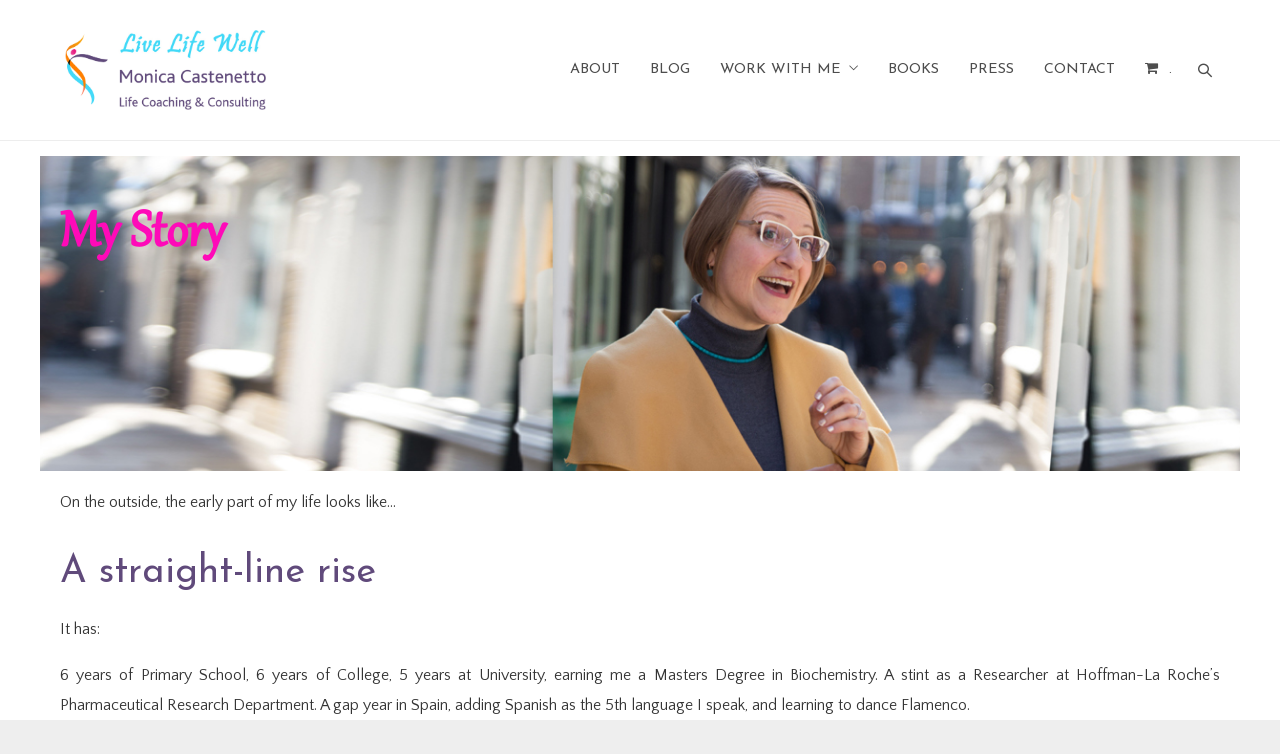

--- FILE ---
content_type: text/html; charset=UTF-8
request_url: https://livealifeyoulove.co.uk/my-story
body_size: 22088
content:
<!DOCTYPE html><html  lang="en-GB" xmlns:fb="https://www.facebook.com/2008/fbml" xmlns:addthis="https://www.addthis.com/help/api-spec"  xmlns="http://www.w3.org/1999/xhtml"
xmlns:og="http://ogp.me/ns#"
xmlns:fb="http://www.facebook.com/2008/fbml"><head><meta http-equiv="Content-Type" content="text/html; charset=UTF-8" /><meta name="viewport" content="width=device-width,initial-scale=1,maximum-scale=1" /><meta http-equiv="X-UA-Compatible" content="IE=edge" /><link rel="pingback" href="https://livealifeyoulove.co.uk/xmlrpc.php" />
<!--[if lt IE 9]> <script type="text/javascript" src="https://livealifeyoulove.co.uk/wp-content/themes/amax2/js/html5shiv.js"></script> <![endif]--><meta name='robots' content='index, follow, max-image-preview:large, max-snippet:-1, max-video-preview:-1' /><style>img:is([sizes="auto" i], [sizes^="auto," i]) { contain-intrinsic-size: 3000px 1500px }</style><meta name="description" content="Monica Castenetto is a Life Coach in Surrey, Twickenham and Richmond who works with professional women in their 40ies and 50ies who feel stuck in their life. She offers three tailored life coaching programmes to help them breakthrough what stops them, discover what they want to do next and create a life they love." /><meta name="keywords" content="life coach surrey, life coach richmond, life coach twickenham, life coaching programmes" /><meta name="p:domain_verify" content="1e30d919ad0cc7afd74e6b7bdc79223c" /><title>My story - Live a Life You Love</title><link rel="canonical" href="https://livealifeyoulove.co.uk/my-story" /><meta property="og:locale" content="en_GB" /><meta property="og:type" content="article" /><meta property="og:title" content="My story - Live a Life You Love" /><meta property="og:description" content="Updated on June 6th, 2019" /><meta property="og:url" content="https://livealifeyoulove.co.uk/my-story" /><meta property="og:site_name" content="Live a Life You Love" /><meta property="article:modified_time" content="2019-06-06T16:10:23+00:00" /><meta property="og:image" content="https://livealifeyoulove.co.uk/wp-content/uploads/2013/05/quote-about-4.png?w=300" /><meta name="twitter:card" content="summary_large_image" /><meta name="twitter:label1" content="Estimated reading time" /><meta name="twitter:data1" content="7 minutes" /> <script type="application/ld+json" class="yoast-schema-graph">{"@context":"https://schema.org","@graph":[{"@type":"WebPage","@id":"https://livealifeyoulove.co.uk/my-story","url":"https://livealifeyoulove.co.uk/my-story","name":"My story - Live a Life You Love","isPartOf":{"@id":"https://livealifeyoulove.co.uk/#website"},"primaryImageOfPage":{"@id":"https://livealifeyoulove.co.uk/my-story#primaryimage"},"image":{"@id":"https://livealifeyoulove.co.uk/my-story#primaryimage"},"thumbnailUrl":"https://livealifeyoulove.co.uk/wp-content/uploads/2013/05/quote-about-4.png?w=300","datePublished":"2017-04-17T17:36:13+00:00","dateModified":"2019-06-06T16:10:23+00:00","breadcrumb":{"@id":"https://livealifeyoulove.co.uk/my-story#breadcrumb"},"inLanguage":"en-GB","potentialAction":[{"@type":"ReadAction","target":["https://livealifeyoulove.co.uk/my-story"]}]},{"@type":"ImageObject","inLanguage":"en-GB","@id":"https://livealifeyoulove.co.uk/my-story#primaryimage","url":"https://livealifeyoulove.co.uk/wp-content/uploads/2013/05/quote-about-4.png?w=300","contentUrl":"https://livealifeyoulove.co.uk/wp-content/uploads/2013/05/quote-about-4.png?w=300"},{"@type":"BreadcrumbList","@id":"https://livealifeyoulove.co.uk/my-story#breadcrumb","itemListElement":[{"@type":"ListItem","position":1,"name":"Home","item":"https://livealifeyoulove.co.uk/"},{"@type":"ListItem","position":2,"name":"My story"}]},{"@type":"WebSite","@id":"https://livealifeyoulove.co.uk/#website","url":"https://livealifeyoulove.co.uk/","name":"Live a Life You Love","description":"Life Coach &amp; Consultant, Monica Castenetto, Twickenham","potentialAction":[{"@type":"SearchAction","target":{"@type":"EntryPoint","urlTemplate":"https://livealifeyoulove.co.uk/?s={search_term_string}"},"query-input":{"@type":"PropertyValueSpecification","valueRequired":true,"valueName":"search_term_string"}}],"inLanguage":"en-GB"}]}</script> <link rel='dns-prefetch' href='//s7.addthis.com' /><link rel='dns-prefetch' href='//fonts.googleapis.com' /><link rel="alternate" type="application/rss+xml" title="Live a Life You Love &raquo; Feed" href="https://livealifeyoulove.co.uk/feed" /><link rel="alternate" type="application/rss+xml" title="Live a Life You Love &raquo; Comments Feed" href="https://livealifeyoulove.co.uk/comments/feed" /><link rel="alternate" type="application/rss+xml" title="Live a Life You Love &raquo; My story Comments Feed" href="https://livealifeyoulove.co.uk/my-story/feed" />
 <script src="//www.googletagmanager.com/gtag/js?id=G-33CVYD0FFR"  data-cfasync="false" data-wpfc-render="false" type="text/javascript" async></script> <script data-cfasync="false" data-wpfc-render="false" type="text/javascript">var em_version = '8.11.1';
				var em_track_user = true;
				var em_no_track_reason = '';
								var ExactMetricsDefaultLocations = {"page_location":"https:\/\/livealifeyoulove.co.uk\/my-story\/"};
								if ( typeof ExactMetricsPrivacyGuardFilter === 'function' ) {
					var ExactMetricsLocations = (typeof ExactMetricsExcludeQuery === 'object') ? ExactMetricsPrivacyGuardFilter( ExactMetricsExcludeQuery ) : ExactMetricsPrivacyGuardFilter( ExactMetricsDefaultLocations );
				} else {
					var ExactMetricsLocations = (typeof ExactMetricsExcludeQuery === 'object') ? ExactMetricsExcludeQuery : ExactMetricsDefaultLocations;
				}

								var disableStrs = [
										'ga-disable-G-33CVYD0FFR',
									];

				/* Function to detect opted out users */
				function __gtagTrackerIsOptedOut() {
					for (var index = 0; index < disableStrs.length; index++) {
						if (document.cookie.indexOf(disableStrs[index] + '=true') > -1) {
							return true;
						}
					}

					return false;
				}

				/* Disable tracking if the opt-out cookie exists. */
				if (__gtagTrackerIsOptedOut()) {
					for (var index = 0; index < disableStrs.length; index++) {
						window[disableStrs[index]] = true;
					}
				}

				/* Opt-out function */
				function __gtagTrackerOptout() {
					for (var index = 0; index < disableStrs.length; index++) {
						document.cookie = disableStrs[index] + '=true; expires=Thu, 31 Dec 2099 23:59:59 UTC; path=/';
						window[disableStrs[index]] = true;
					}
				}

				if ('undefined' === typeof gaOptout) {
					function gaOptout() {
						__gtagTrackerOptout();
					}
				}
								window.dataLayer = window.dataLayer || [];

				window.ExactMetricsDualTracker = {
					helpers: {},
					trackers: {},
				};
				if (em_track_user) {
					function __gtagDataLayer() {
						dataLayer.push(arguments);
					}

					function __gtagTracker(type, name, parameters) {
						if (!parameters) {
							parameters = {};
						}

						if (parameters.send_to) {
							__gtagDataLayer.apply(null, arguments);
							return;
						}

						if (type === 'event') {
														parameters.send_to = exactmetrics_frontend.v4_id;
							var hookName = name;
							if (typeof parameters['event_category'] !== 'undefined') {
								hookName = parameters['event_category'] + ':' + name;
							}

							if (typeof ExactMetricsDualTracker.trackers[hookName] !== 'undefined') {
								ExactMetricsDualTracker.trackers[hookName](parameters);
							} else {
								__gtagDataLayer('event', name, parameters);
							}
							
						} else {
							__gtagDataLayer.apply(null, arguments);
						}
					}

					__gtagTracker('js', new Date());
					__gtagTracker('set', {
						'developer_id.dNDMyYj': true,
											});
					if ( ExactMetricsLocations.page_location ) {
						__gtagTracker('set', ExactMetricsLocations);
					}
										__gtagTracker('config', 'G-33CVYD0FFR', {"forceSSL":"true"} );
										window.gtag = __gtagTracker;										(function () {
						/* https://developers.google.com/analytics/devguides/collection/analyticsjs/ */
						/* ga and __gaTracker compatibility shim. */
						var noopfn = function () {
							return null;
						};
						var newtracker = function () {
							return new Tracker();
						};
						var Tracker = function () {
							return null;
						};
						var p = Tracker.prototype;
						p.get = noopfn;
						p.set = noopfn;
						p.send = function () {
							var args = Array.prototype.slice.call(arguments);
							args.unshift('send');
							__gaTracker.apply(null, args);
						};
						var __gaTracker = function () {
							var len = arguments.length;
							if (len === 0) {
								return;
							}
							var f = arguments[len - 1];
							if (typeof f !== 'object' || f === null || typeof f.hitCallback !== 'function') {
								if ('send' === arguments[0]) {
									var hitConverted, hitObject = false, action;
									if ('event' === arguments[1]) {
										if ('undefined' !== typeof arguments[3]) {
											hitObject = {
												'eventAction': arguments[3],
												'eventCategory': arguments[2],
												'eventLabel': arguments[4],
												'value': arguments[5] ? arguments[5] : 1,
											}
										}
									}
									if ('pageview' === arguments[1]) {
										if ('undefined' !== typeof arguments[2]) {
											hitObject = {
												'eventAction': 'page_view',
												'page_path': arguments[2],
											}
										}
									}
									if (typeof arguments[2] === 'object') {
										hitObject = arguments[2];
									}
									if (typeof arguments[5] === 'object') {
										Object.assign(hitObject, arguments[5]);
									}
									if ('undefined' !== typeof arguments[1].hitType) {
										hitObject = arguments[1];
										if ('pageview' === hitObject.hitType) {
											hitObject.eventAction = 'page_view';
										}
									}
									if (hitObject) {
										action = 'timing' === arguments[1].hitType ? 'timing_complete' : hitObject.eventAction;
										hitConverted = mapArgs(hitObject);
										__gtagTracker('event', action, hitConverted);
									}
								}
								return;
							}

							function mapArgs(args) {
								var arg, hit = {};
								var gaMap = {
									'eventCategory': 'event_category',
									'eventAction': 'event_action',
									'eventLabel': 'event_label',
									'eventValue': 'event_value',
									'nonInteraction': 'non_interaction',
									'timingCategory': 'event_category',
									'timingVar': 'name',
									'timingValue': 'value',
									'timingLabel': 'event_label',
									'page': 'page_path',
									'location': 'page_location',
									'title': 'page_title',
									'referrer' : 'page_referrer',
								};
								for (arg in args) {
																		if (!(!args.hasOwnProperty(arg) || !gaMap.hasOwnProperty(arg))) {
										hit[gaMap[arg]] = args[arg];
									} else {
										hit[arg] = args[arg];
									}
								}
								return hit;
							}

							try {
								f.hitCallback();
							} catch (ex) {
							}
						};
						__gaTracker.create = newtracker;
						__gaTracker.getByName = newtracker;
						__gaTracker.getAll = function () {
							return [];
						};
						__gaTracker.remove = noopfn;
						__gaTracker.loaded = true;
						window['__gaTracker'] = __gaTracker;
					})();
									} else {
										console.log("");
					(function () {
						function __gtagTracker() {
							return null;
						}

						window['__gtagTracker'] = __gtagTracker;
						window['gtag'] = __gtagTracker;
					})();
									}</script>  <script type="text/javascript">/*  */
window._wpemojiSettings = {"baseUrl":"https:\/\/s.w.org\/images\/core\/emoji\/16.0.1\/72x72\/","ext":".png","svgUrl":"https:\/\/s.w.org\/images\/core\/emoji\/16.0.1\/svg\/","svgExt":".svg","source":{"concatemoji":"https:\/\/livealifeyoulove.co.uk\/wp-includes\/js\/wp-emoji-release.min.js?ver=5ed7681c1469fad849a7ec9f4eee89df"}};
/*! This file is auto-generated */
!function(s,n){var o,i,e;function c(e){try{var t={supportTests:e,timestamp:(new Date).valueOf()};sessionStorage.setItem(o,JSON.stringify(t))}catch(e){}}function p(e,t,n){e.clearRect(0,0,e.canvas.width,e.canvas.height),e.fillText(t,0,0);var t=new Uint32Array(e.getImageData(0,0,e.canvas.width,e.canvas.height).data),a=(e.clearRect(0,0,e.canvas.width,e.canvas.height),e.fillText(n,0,0),new Uint32Array(e.getImageData(0,0,e.canvas.width,e.canvas.height).data));return t.every(function(e,t){return e===a[t]})}function u(e,t){e.clearRect(0,0,e.canvas.width,e.canvas.height),e.fillText(t,0,0);for(var n=e.getImageData(16,16,1,1),a=0;a<n.data.length;a++)if(0!==n.data[a])return!1;return!0}function f(e,t,n,a){switch(t){case"flag":return n(e,"\ud83c\udff3\ufe0f\u200d\u26a7\ufe0f","\ud83c\udff3\ufe0f\u200b\u26a7\ufe0f")?!1:!n(e,"\ud83c\udde8\ud83c\uddf6","\ud83c\udde8\u200b\ud83c\uddf6")&&!n(e,"\ud83c\udff4\udb40\udc67\udb40\udc62\udb40\udc65\udb40\udc6e\udb40\udc67\udb40\udc7f","\ud83c\udff4\u200b\udb40\udc67\u200b\udb40\udc62\u200b\udb40\udc65\u200b\udb40\udc6e\u200b\udb40\udc67\u200b\udb40\udc7f");case"emoji":return!a(e,"\ud83e\udedf")}return!1}function g(e,t,n,a){var r="undefined"!=typeof WorkerGlobalScope&&self instanceof WorkerGlobalScope?new OffscreenCanvas(300,150):s.createElement("canvas"),o=r.getContext("2d",{willReadFrequently:!0}),i=(o.textBaseline="top",o.font="600 32px Arial",{});return e.forEach(function(e){i[e]=t(o,e,n,a)}),i}function t(e){var t=s.createElement("script");t.src=e,t.defer=!0,s.head.appendChild(t)}"undefined"!=typeof Promise&&(o="wpEmojiSettingsSupports",i=["flag","emoji"],n.supports={everything:!0,everythingExceptFlag:!0},e=new Promise(function(e){s.addEventListener("DOMContentLoaded",e,{once:!0})}),new Promise(function(t){var n=function(){try{var e=JSON.parse(sessionStorage.getItem(o));if("object"==typeof e&&"number"==typeof e.timestamp&&(new Date).valueOf()<e.timestamp+604800&&"object"==typeof e.supportTests)return e.supportTests}catch(e){}return null}();if(!n){if("undefined"!=typeof Worker&&"undefined"!=typeof OffscreenCanvas&&"undefined"!=typeof URL&&URL.createObjectURL&&"undefined"!=typeof Blob)try{var e="postMessage("+g.toString()+"("+[JSON.stringify(i),f.toString(),p.toString(),u.toString()].join(",")+"));",a=new Blob([e],{type:"text/javascript"}),r=new Worker(URL.createObjectURL(a),{name:"wpTestEmojiSupports"});return void(r.onmessage=function(e){c(n=e.data),r.terminate(),t(n)})}catch(e){}c(n=g(i,f,p,u))}t(n)}).then(function(e){for(var t in e)n.supports[t]=e[t],n.supports.everything=n.supports.everything&&n.supports[t],"flag"!==t&&(n.supports.everythingExceptFlag=n.supports.everythingExceptFlag&&n.supports[t]);n.supports.everythingExceptFlag=n.supports.everythingExceptFlag&&!n.supports.flag,n.DOMReady=!1,n.readyCallback=function(){n.DOMReady=!0}}).then(function(){return e}).then(function(){var e;n.supports.everything||(n.readyCallback(),(e=n.source||{}).concatemoji?t(e.concatemoji):e.wpemoji&&e.twemoji&&(t(e.twemoji),t(e.wpemoji)))}))}((window,document),window._wpemojiSettings);
/*  */</script> <link data-optimized="2" rel="stylesheet" href="https://livealifeyoulove.co.uk/wp-content/litespeed/css/c1e544d9f931ae7227015e3ac89cff0c.css?ver=5536a" /><style id='wp-emoji-styles-inline-css' type='text/css'>img.wp-smiley, img.emoji {
		display: inline !important;
		border: none !important;
		box-shadow: none !important;
		height: 1em !important;
		width: 1em !important;
		margin: 0 0.07em !important;
		vertical-align: -0.1em !important;
		background: none !important;
		padding: 0 !important;
	}</style><style id='classic-theme-styles-inline-css' type='text/css'>/*! This file is auto-generated */
.wp-block-button__link{color:#fff;background-color:#32373c;border-radius:9999px;box-shadow:none;text-decoration:none;padding:calc(.667em + 2px) calc(1.333em + 2px);font-size:1.125em}.wp-block-file__button{background:#32373c;color:#fff;text-decoration:none}</style><style id='global-styles-inline-css' type='text/css'>:root{--wp--preset--aspect-ratio--square: 1;--wp--preset--aspect-ratio--4-3: 4/3;--wp--preset--aspect-ratio--3-4: 3/4;--wp--preset--aspect-ratio--3-2: 3/2;--wp--preset--aspect-ratio--2-3: 2/3;--wp--preset--aspect-ratio--16-9: 16/9;--wp--preset--aspect-ratio--9-16: 9/16;--wp--preset--color--black: #000000;--wp--preset--color--cyan-bluish-gray: #abb8c3;--wp--preset--color--white: #ffffff;--wp--preset--color--pale-pink: #f78da7;--wp--preset--color--vivid-red: #cf2e2e;--wp--preset--color--luminous-vivid-orange: #ff6900;--wp--preset--color--luminous-vivid-amber: #fcb900;--wp--preset--color--light-green-cyan: #7bdcb5;--wp--preset--color--vivid-green-cyan: #00d084;--wp--preset--color--pale-cyan-blue: #8ed1fc;--wp--preset--color--vivid-cyan-blue: #0693e3;--wp--preset--color--vivid-purple: #9b51e0;--wp--preset--gradient--vivid-cyan-blue-to-vivid-purple: linear-gradient(135deg,rgba(6,147,227,1) 0%,rgb(155,81,224) 100%);--wp--preset--gradient--light-green-cyan-to-vivid-green-cyan: linear-gradient(135deg,rgb(122,220,180) 0%,rgb(0,208,130) 100%);--wp--preset--gradient--luminous-vivid-amber-to-luminous-vivid-orange: linear-gradient(135deg,rgba(252,185,0,1) 0%,rgba(255,105,0,1) 100%);--wp--preset--gradient--luminous-vivid-orange-to-vivid-red: linear-gradient(135deg,rgba(255,105,0,1) 0%,rgb(207,46,46) 100%);--wp--preset--gradient--very-light-gray-to-cyan-bluish-gray: linear-gradient(135deg,rgb(238,238,238) 0%,rgb(169,184,195) 100%);--wp--preset--gradient--cool-to-warm-spectrum: linear-gradient(135deg,rgb(74,234,220) 0%,rgb(151,120,209) 20%,rgb(207,42,186) 40%,rgb(238,44,130) 60%,rgb(251,105,98) 80%,rgb(254,248,76) 100%);--wp--preset--gradient--blush-light-purple: linear-gradient(135deg,rgb(255,206,236) 0%,rgb(152,150,240) 100%);--wp--preset--gradient--blush-bordeaux: linear-gradient(135deg,rgb(254,205,165) 0%,rgb(254,45,45) 50%,rgb(107,0,62) 100%);--wp--preset--gradient--luminous-dusk: linear-gradient(135deg,rgb(255,203,112) 0%,rgb(199,81,192) 50%,rgb(65,88,208) 100%);--wp--preset--gradient--pale-ocean: linear-gradient(135deg,rgb(255,245,203) 0%,rgb(182,227,212) 50%,rgb(51,167,181) 100%);--wp--preset--gradient--electric-grass: linear-gradient(135deg,rgb(202,248,128) 0%,rgb(113,206,126) 100%);--wp--preset--gradient--midnight: linear-gradient(135deg,rgb(2,3,129) 0%,rgb(40,116,252) 100%);--wp--preset--font-size--small: 13px;--wp--preset--font-size--medium: 20px;--wp--preset--font-size--large: 36px;--wp--preset--font-size--x-large: 42px;--wp--preset--spacing--20: 0.44rem;--wp--preset--spacing--30: 0.67rem;--wp--preset--spacing--40: 1rem;--wp--preset--spacing--50: 1.5rem;--wp--preset--spacing--60: 2.25rem;--wp--preset--spacing--70: 3.38rem;--wp--preset--spacing--80: 5.06rem;--wp--preset--shadow--natural: 6px 6px 9px rgba(0, 0, 0, 0.2);--wp--preset--shadow--deep: 12px 12px 50px rgba(0, 0, 0, 0.4);--wp--preset--shadow--sharp: 6px 6px 0px rgba(0, 0, 0, 0.2);--wp--preset--shadow--outlined: 6px 6px 0px -3px rgba(255, 255, 255, 1), 6px 6px rgba(0, 0, 0, 1);--wp--preset--shadow--crisp: 6px 6px 0px rgba(0, 0, 0, 1);}:where(.is-layout-flex){gap: 0.5em;}:where(.is-layout-grid){gap: 0.5em;}body .is-layout-flex{display: flex;}.is-layout-flex{flex-wrap: wrap;align-items: center;}.is-layout-flex > :is(*, div){margin: 0;}body .is-layout-grid{display: grid;}.is-layout-grid > :is(*, div){margin: 0;}:where(.wp-block-columns.is-layout-flex){gap: 2em;}:where(.wp-block-columns.is-layout-grid){gap: 2em;}:where(.wp-block-post-template.is-layout-flex){gap: 1.25em;}:where(.wp-block-post-template.is-layout-grid){gap: 1.25em;}.has-black-color{color: var(--wp--preset--color--black) !important;}.has-cyan-bluish-gray-color{color: var(--wp--preset--color--cyan-bluish-gray) !important;}.has-white-color{color: var(--wp--preset--color--white) !important;}.has-pale-pink-color{color: var(--wp--preset--color--pale-pink) !important;}.has-vivid-red-color{color: var(--wp--preset--color--vivid-red) !important;}.has-luminous-vivid-orange-color{color: var(--wp--preset--color--luminous-vivid-orange) !important;}.has-luminous-vivid-amber-color{color: var(--wp--preset--color--luminous-vivid-amber) !important;}.has-light-green-cyan-color{color: var(--wp--preset--color--light-green-cyan) !important;}.has-vivid-green-cyan-color{color: var(--wp--preset--color--vivid-green-cyan) !important;}.has-pale-cyan-blue-color{color: var(--wp--preset--color--pale-cyan-blue) !important;}.has-vivid-cyan-blue-color{color: var(--wp--preset--color--vivid-cyan-blue) !important;}.has-vivid-purple-color{color: var(--wp--preset--color--vivid-purple) !important;}.has-black-background-color{background-color: var(--wp--preset--color--black) !important;}.has-cyan-bluish-gray-background-color{background-color: var(--wp--preset--color--cyan-bluish-gray) !important;}.has-white-background-color{background-color: var(--wp--preset--color--white) !important;}.has-pale-pink-background-color{background-color: var(--wp--preset--color--pale-pink) !important;}.has-vivid-red-background-color{background-color: var(--wp--preset--color--vivid-red) !important;}.has-luminous-vivid-orange-background-color{background-color: var(--wp--preset--color--luminous-vivid-orange) !important;}.has-luminous-vivid-amber-background-color{background-color: var(--wp--preset--color--luminous-vivid-amber) !important;}.has-light-green-cyan-background-color{background-color: var(--wp--preset--color--light-green-cyan) !important;}.has-vivid-green-cyan-background-color{background-color: var(--wp--preset--color--vivid-green-cyan) !important;}.has-pale-cyan-blue-background-color{background-color: var(--wp--preset--color--pale-cyan-blue) !important;}.has-vivid-cyan-blue-background-color{background-color: var(--wp--preset--color--vivid-cyan-blue) !important;}.has-vivid-purple-background-color{background-color: var(--wp--preset--color--vivid-purple) !important;}.has-black-border-color{border-color: var(--wp--preset--color--black) !important;}.has-cyan-bluish-gray-border-color{border-color: var(--wp--preset--color--cyan-bluish-gray) !important;}.has-white-border-color{border-color: var(--wp--preset--color--white) !important;}.has-pale-pink-border-color{border-color: var(--wp--preset--color--pale-pink) !important;}.has-vivid-red-border-color{border-color: var(--wp--preset--color--vivid-red) !important;}.has-luminous-vivid-orange-border-color{border-color: var(--wp--preset--color--luminous-vivid-orange) !important;}.has-luminous-vivid-amber-border-color{border-color: var(--wp--preset--color--luminous-vivid-amber) !important;}.has-light-green-cyan-border-color{border-color: var(--wp--preset--color--light-green-cyan) !important;}.has-vivid-green-cyan-border-color{border-color: var(--wp--preset--color--vivid-green-cyan) !important;}.has-pale-cyan-blue-border-color{border-color: var(--wp--preset--color--pale-cyan-blue) !important;}.has-vivid-cyan-blue-border-color{border-color: var(--wp--preset--color--vivid-cyan-blue) !important;}.has-vivid-purple-border-color{border-color: var(--wp--preset--color--vivid-purple) !important;}.has-vivid-cyan-blue-to-vivid-purple-gradient-background{background: var(--wp--preset--gradient--vivid-cyan-blue-to-vivid-purple) !important;}.has-light-green-cyan-to-vivid-green-cyan-gradient-background{background: var(--wp--preset--gradient--light-green-cyan-to-vivid-green-cyan) !important;}.has-luminous-vivid-amber-to-luminous-vivid-orange-gradient-background{background: var(--wp--preset--gradient--luminous-vivid-amber-to-luminous-vivid-orange) !important;}.has-luminous-vivid-orange-to-vivid-red-gradient-background{background: var(--wp--preset--gradient--luminous-vivid-orange-to-vivid-red) !important;}.has-very-light-gray-to-cyan-bluish-gray-gradient-background{background: var(--wp--preset--gradient--very-light-gray-to-cyan-bluish-gray) !important;}.has-cool-to-warm-spectrum-gradient-background{background: var(--wp--preset--gradient--cool-to-warm-spectrum) !important;}.has-blush-light-purple-gradient-background{background: var(--wp--preset--gradient--blush-light-purple) !important;}.has-blush-bordeaux-gradient-background{background: var(--wp--preset--gradient--blush-bordeaux) !important;}.has-luminous-dusk-gradient-background{background: var(--wp--preset--gradient--luminous-dusk) !important;}.has-pale-ocean-gradient-background{background: var(--wp--preset--gradient--pale-ocean) !important;}.has-electric-grass-gradient-background{background: var(--wp--preset--gradient--electric-grass) !important;}.has-midnight-gradient-background{background: var(--wp--preset--gradient--midnight) !important;}.has-small-font-size{font-size: var(--wp--preset--font-size--small) !important;}.has-medium-font-size{font-size: var(--wp--preset--font-size--medium) !important;}.has-large-font-size{font-size: var(--wp--preset--font-size--large) !important;}.has-x-large-font-size{font-size: var(--wp--preset--font-size--x-large) !important;}
:where(.wp-block-post-template.is-layout-flex){gap: 1.25em;}:where(.wp-block-post-template.is-layout-grid){gap: 1.25em;}
:where(.wp-block-columns.is-layout-flex){gap: 2em;}:where(.wp-block-columns.is-layout-grid){gap: 2em;}
:root :where(.wp-block-pullquote){font-size: 1.5em;line-height: 1.6;}</style><style id='woocommerce-inline-inline-css' type='text/css'>.woocommerce form .form-row .required { visibility: visible; }</style><link rel='stylesheet' property='stylesheet' id='quattrocentosans400500-css' href='//fonts.googleapis.com/css?family=Quattrocento+Sans%3A400%2C500&#038;ver=5ed7681c1469fad849a7ec9f4eee89df' type='text/css' media='all' /><link rel='stylesheet' property='stylesheet' id='josefinsans400600-css' href='//fonts.googleapis.com/css?family=Josefin+Sans%3A400%2C600&#038;ver=5ed7681c1469fad849a7ec9f4eee89df' type='text/css' media='all' /><link rel='stylesheet' property='stylesheet' id='vqzb_shortcode_css-css' href='https://livealifeyoulove.co.uk/wp-content/plugins/viralquizbuilder/inc/constants.php/../../public/css/quiz_shortcode.css?ver=1.0.0' type='text/css' media='' /> <script type="text/javascript" src="https://livealifeyoulove.co.uk/wp-content/plugins/google-analytics-dashboard-for-wp/assets/js/frontend-gtag.min.js?ver=8.11.1" id="exactmetrics-frontend-script-js" async="async" data-wp-strategy="async"></script> <script data-cfasync="false" data-wpfc-render="false" type="text/javascript" id='exactmetrics-frontend-script-js-extra'>/*  */
var exactmetrics_frontend = {"js_events_tracking":"true","download_extensions":"zip,mp3,mpeg,pdf,docx,pptx,xlsx,rar","inbound_paths":"[{\"path\":\"\\\/go\\\/\",\"label\":\"affiliate\"},{\"path\":\"\\\/recommend\\\/\",\"label\":\"affiliate\"}]","home_url":"https:\/\/livealifeyoulove.co.uk","hash_tracking":"false","v4_id":"G-33CVYD0FFR"};/*  */</script> <script type="text/javascript" src="https://livealifeyoulove.co.uk/wp-includes/js/jquery/jquery.min.js?ver=3.7.1" id="jquery-core-js"></script> <script data-optimized="1" type="text/javascript" src="https://livealifeyoulove.co.uk/wp-content/litespeed/js/12f9823ba7f3a2e485d2023e4a6bcd24.js?ver=9ac34" id="jquery-migrate-js"></script> <script data-optimized="1" type="text/javascript" src="https://livealifeyoulove.co.uk/wp-content/litespeed/js/87b3913a2d5cf9f782bab5a35662b3c7.js?ver=01926" id="chimpy-frontend-js"></script> <script data-optimized="1" type="text/javascript" src="https://livealifeyoulove.co.uk/wp-content/litespeed/js/3985b4e940b420f806422d7d5309b7d1.js?ver=02ec1" id="chimpy-sky-forms-js"></script> <script data-optimized="1" type="text/javascript" src="https://livealifeyoulove.co.uk/wp-content/litespeed/js/bbe9de6ece7f373876f00cfacd56b372.js?ver=fcede" id="chimpy-sky-forms-validate-js"></script> <script data-optimized="1" type="text/javascript" src="https://livealifeyoulove.co.uk/wp-content/litespeed/js/b3888047a0554964689dc503d5a91c60.js?ver=8d217" id="chimpy-sky-forms-maskedinput-js"></script> <script data-optimized="1" type="text/javascript" src="https://livealifeyoulove.co.uk/wp-content/litespeed/js/55b861058ee9f78297ba815746820dd1.js?ver=23ba8" id="wc-jquery-blockui-js" data-wp-strategy="defer"></script> <script type="text/javascript" id="wc-add-to-cart-js-extra">/*  */
var wc_add_to_cart_params = {"ajax_url":"\/wp-admin\/admin-ajax.php","wc_ajax_url":"\/?wc-ajax=%%endpoint%%","i18n_view_cart":"View basket","cart_url":"https:\/\/livealifeyoulove.co.uk\/cart","is_cart":"","cart_redirect_after_add":"yes"};
/*  */</script> <script data-optimized="1" type="text/javascript" src="https://livealifeyoulove.co.uk/wp-content/litespeed/js/283662c78e765f45ee95a590ae43b36a.js?ver=9a840" id="wc-add-to-cart-js" data-wp-strategy="defer"></script> <script data-optimized="1" type="text/javascript" src="https://livealifeyoulove.co.uk/wp-content/litespeed/js/b775f48e0f84c3787d77fa036e96633b.js?ver=bdf4d" id="wc-js-cookie-js" defer="defer" data-wp-strategy="defer"></script> <script type="text/javascript" id="woocommerce-js-extra">/*  */
var woocommerce_params = {"ajax_url":"\/wp-admin\/admin-ajax.php","wc_ajax_url":"\/?wc-ajax=%%endpoint%%","i18n_password_show":"Show password","i18n_password_hide":"Hide password"};
/*  */</script> <script data-optimized="1" type="text/javascript" src="https://livealifeyoulove.co.uk/wp-content/litespeed/js/46d6c3f21ed70a42c0b9fa2ef202e888.js?ver=e40d6" id="woocommerce-js" defer="defer" data-wp-strategy="defer"></script> <script data-optimized="1" type="text/javascript" src="https://livealifeyoulove.co.uk/wp-content/litespeed/js/08287155dd8569519c14e0d780481361.js?ver=96907" id="woo-checkout-for-digital-goods-js"></script> <script data-optimized="1" type="text/javascript" src="https://livealifeyoulove.co.uk/wp-content/litespeed/js/4f17a8c3e356cec58d2ac4ed3263ed0e.js?ver=f3d0a" id="vc_woocommerce-add-to-cart-js-js"></script> <script data-optimized="1" type="text/javascript" src="https://livealifeyoulove.co.uk/wp-content/litespeed/js/22923fe4ca25ae704d48ca8e28cca409.js?ver=ca409" id="addthis_global_options-js"></script> <script type="text/javascript" src="https://s7.addthis.com/js/300/addthis_widget.js?ver=5ed7681c1469fad849a7ec9f4eee89df#pubid=ra-52b05eba08835245" id="addthis_widget-js"></script> <script type="text/javascript" src="https://livealifeyoulove.co.uk/wp-content/plugins/viralquizbuilder/inc/constants.php/../../public/js/jquery.form.js?ver=3.04" id="jquery.form-js"></script> <script type="text/javascript" src="https://livealifeyoulove.co.uk/wp-content/plugins/viralquizbuilder/inc/constants.php/../../public/js/jquery.validate.js?ver=1.9.0" id="jquery_validate-js"></script> <script type="text/javascript" src="https://livealifeyoulove.co.uk/wp-content/plugins/viralquizbuilder/inc/constants.php/../../public/js/jquery.placeholder.min.js?ver=2.0.7" id="jquery_placeholder-js"></script> <script type="text/javascript" src="https://livealifeyoulove.co.uk/wp-content/plugins/viralquizbuilder/inc/constants.php/../../public/js/itpoverlay.js?ver=1.0.0" id="jquery_overlay-js"></script> <script type="text/javascript" src="https://livealifeyoulove.co.uk/wp-content/plugins/viralquizbuilder/inc/constants.php/../../public/js/vqzb_shortcode.js?ver=1.0.0" id="vqzb_shortcode-js"></script> <link rel="https://api.w.org/" href="https://livealifeyoulove.co.uk/wp-json/" /><link rel="alternate" title="JSON" type="application/json" href="https://livealifeyoulove.co.uk/wp-json/wp/v2/pages/6929" /><link rel="EditURI" type="application/rsd+xml" title="RSD" href="https://livealifeyoulove.co.uk/xmlrpc.php?rsd" /><link rel='shortlink' href='https://livealifeyoulove.co.uk/?p=6929' /><link rel="alternate" title="oEmbed (JSON)" type="application/json+oembed" href="https://livealifeyoulove.co.uk/wp-json/oembed/1.0/embed?url=https%3A%2F%2Flivealifeyoulove.co.uk%2Fmy-story" /><link rel="alternate" title="oEmbed (XML)" type="text/xml+oembed" href="https://livealifeyoulove.co.uk/wp-json/oembed/1.0/embed?url=https%3A%2F%2Flivealifeyoulove.co.uk%2Fmy-story&#038;format=xml" /><style type="text/css" id="tve_global_variables">:root{}</style><script>jQuery(function(){lightbox_init({social_tools: "",overlay_gallery: false});sidebar_slide_init();});</script> <noscript><style>.woocommerce-product-gallery{ opacity: 1 !important; }</style></noscript><meta name="generator" content="Powered by Visual Composer - drag and drop page builder for WordPress."/>
<!--[if lte IE 9]><link rel="stylesheet" type="text/css" href="https://livealifeyoulove.co.uk/wp-content/plugins/js_composer/assets/css/vc_lte_ie9.min.css" media="screen"><![endif]--><!--[if IE  8]><link rel="stylesheet" type="text/css" href="https://livealifeyoulove.co.uk/wp-content/plugins/js_composer/assets/css/vc-ie8.min.css" media="screen"><![endif]--><style type="text/css" id="wp-custom-css">.ghj div {
    background: #fe289b !important;
   
    font-size: 25px;
    border-radius: 20px;
    padding: 5px;
    color: #fff;
    text-align: center;
  
}

#homerow00, #custom_html-3 {display:none !important}

.symptoms-banner {display:none !important}

.hider, .chimpy_shortcode_content,  {display:none !important}


.primary-menu > li > a {
    font-size: 90% !important;
}
	


.page-id-67 #homerow00 {height:110px !important}
.page-id-67 #homerow00 fieldset {margin-top:-18px !important}

.page-id--67 #homerow00 {margin-bottom:-46px !important}

.p168 .wpb_wrapper {padding-top:2px !important}

#post-4703 {padding-bottom: 0px !important}

.thrv_lead_generation_container button {
    background: #FE289B !important; 
   border-bottom: none; 
}

.home .vc_custom_101 {
margin-top: 0px !important; 
  
}

.embed-container { position: relative; padding-bottom: 56.25%; height: auto; overflow: hidden; max-width:100%; } .embed-container iframe, .embed-container object, .embed-container embed { position: absolute; top: 0; left: 0; width: 50%; height: 50%;}

#tptn_counter_4962 {display:none}

.page-id-8764 .ll img {display:none}

.page-id-8764 .ll  {height:500px}

.page-id-8764 .lll  {background:url(https://livealifeyoulove.co.uk/wp-content/uploads/home2-1.jpg);background-size:cover;
	background-position:center;background-repeat:no-repeat;background-color:#555}

.logo-menu-wrapper .logo-box {
    padding: 30px 0px 30px 0; 
}

.newhomerow1 .wpb_wrapper img {border-top:solid 6px #FF8001
;
 border-bottom:solid 6px #42daf8; }

.newhomerow1 .wpb_wrapper {background:#DFD8E8
 }

.newhometext {padding:5px  20px;margin-top:-30px !important}

.page-id-8793 .content {    padding-top:-0;margin-top:-17px}

.wpb_content_element {
 margin-bottom: 0;}

.newhome2 .wpb_text_column  {color:#fff !important;font-weight:bold;text-align:center}

.newhome2  p {font-size:25px
}

.newhomerow2a div  {background:#FE0AB8;font-size:25px;border-radius:20px; padding:5px;color:#fff;;text-align:center
}

.newhomerow2b div  {background:#42daf8;font-size:25px;border-radius:20px; padding:5px;color:#fff;;text-align:center
}

.newhomerow2c div  {background:#FF8001
;font-size:22px !important;border-radius:20px; padding:5px;color:#fff;;text-align:center
}

.newhomerow2c div p {
font-size:24px
}


.newhomerow2d div  {background:#42daf8;font-size:25px;border-radius:20px; padding:5px;color:#fff;;text-align:center
}

.homerow2title p {font-size:28px;font-weight:bold}

.newhome3a .wpb_singleimage_heading {color:#FE0AB8;font-size:25px;text-align:center
}

.newhome3b .wpb_singleimage_heading {color:#42daf8 ;font-size:25px;text-align:center
}

.newhome3c .wpb_singleimage_heading {color:#FF8001;font-size:25px;text-align:center
}

.newhome3d .wpb_singleimage_heading {color:#42daf8;font-size:25px;text-align:center
}

.newhome3 .wpb_text_column {text-align:center}

.newhome3 .wpb_text_column a {text-align:center}

.newhome4a .wpb_singleimage_heading {color:#FE0AB8;font-size:25px;text-align:center
}
.newhome4a b {color:#FE0AB8;font-size:18px;text-align:center
}

.newhome4b .wpb_singleimage_heading {color:#42daf8;font-size:25px;text-align:center
}
.newhome4b b {color:#42daf8 ;font-size:18px;text-align:center
}

.newhome4c .wpb_singleimage_heading {color:#FF8001
;font-size:25px;text-align:center
}
.newhome4c b {color:#FF8001
 ;font-size:18px;text-align:center
}

.newhome4d .wpb_singleimage_heading {color:#42daf8 
;font-size:25px;text-align:center
}
.newhome4d b {color:#42daf8 
 ;font-size:18px;text-align:center
}

/* footer */
.footer-widgets-column img {width:150px}

.footer-widgets-column {text-align:center !important;color:#fff}

.footer-widgets-column a {color:#fff}

@font-face {
    font-family: 'Gabriola';
    src: url('/wp-content/Gabriola.ttf');
    }

.page-title {z-index:100;font-family:Gabriola !important}

.si {margin-top:-60px;z-index:7;}

.logo-image {height:80px !important}

.logo-image img {height:80px !important;width:auto}

.logo-box {width:323px !important;}

@media only screen and (min-width: 1200px) {
.primary-menu2 > li > a {
    font-size: 90%;
	} }

ul#menu2-nav {
    width: 80%;
}

.page-id-67 .page-title-wrapper {max-width:900px !important}

.page-id-67 .page-title {height:200px !important}

.pink h1 {height:200px !important; color:#FE0AB8 !important;font-family:Gabriola !important;font-size:60px;font-weight:bold
}

.orange h1 {height:200px !important; color:#FF8001
 !important;font-family:Gabriola !important;font-size:60px;font-weight:bold
}


.blue h1 {height:200px !important; color:
#42daf8
 !important;font-family:Gabriola !important;font-size:60px;font-weight:bold
}



.vc_col-sm-6 .bluemail.vc_btn3-inline {
background: #42daf8 !important; 
   }

.om_theme .vc_btn3.vc_btn3-style-3d, .om_theme .vc_btn3.vc_btn3-style-flat {
    border: 1px solid rgba(0,0,0,0.0);
}


.om-with-background {background-size:cover !important;max-width:1200px}

@media only screen and (max-width: 900px) {
.om-with-background {background-size:cover !important;max-width:900px}
	} 

.vc_tta-panel:first-child{display:none !important}

.vc_tta-panel-heading {background:#FE0AB !important;border-radius:7px !important;height:50px
}

.accord1 .vc_tta-panel-heading {background:#FE0AB8
 !important;border-radius:7px !important;height:50px
}

.accord2 .vc_tta-panel-heading {background:#42daf8 !important;border-radius:7px !important;height:50px
}

.accord3 .vc_tta-panel-heading {background:#FF8001

 !important;border-radius:7px !important;height:50px
}

.vc_tta-panel-heading a {color:#fff!important;font-size:20px
}

.emailblock {background:#FE0AB8 !important;border-radius:7px !important;height:49px;margin-top:-16px !important;padding-left:5px;
}

.vc_col-sm-6 .vc_btn3-inline a {color:#fff;font-size:20px !important;background:none !important;margin-top:7px
}

.vc_col-sm-6 .vc_btn3-inline {background:#FE0AB8 !important;border-radius:7px !important;height:49px;margin-top:0px !important;padding-left:5px;width:100%;
}

.vc_col-sm-6 .orangemail.vc_btn3-inline {background:#FF8001
 !important;border-radius:7px !important;height:49px;margin-top:0px !important;padding-left:5px;width:100%;
}

.newhome3 .wpb_heading, .workrow h2 {font-family:Gabriola;font-weight:bold;font-size:30px}

b i {font-weight:bold}

.widget_text .custom-html-widget {padding-right:100px}




@media only screen and (min-width: 900px) {

.sidebar-display .content-column-content {
    width: 70%;
	} }



.page10.type-page:not(.page-id-8793), .page10.type-page:not(.page-id-4703) {margin-top:-15px}

.booksrow img{text-align:center !important}

.page-id-4962 .back img{max-width:170px}

.menu-stuck .logo-menu-wrapper .logo-box img {
    width: auto;
    max-height: 5em;
}

.page-id-2072 h1.page-title, .page-id-9116 h1.page-title,
.page-id-662 h1.page-title,
.page-id-2280 h1.page-title,
.page-id-7134 h1.page-title,
.single-post h1.page-title
{font-family: Josefin Sans !important;}

.menu2 {text-align:left}

.widget_text .custom-html-widget {
    padding-right: 0px;
}

#custom_html-2 .widget_text .custom-html-widget {
    text-align:right
}



#cookie-law-info-again {    left: 10px !important;width:200px !important}

.page-id-67 #text-5, .page-id-67 #custom_html-2 {margin-top:20px}

.blogtoprow .wpb_heading {font-family:josefin Sans !important; color: #715f86; font-size: 30px;}

.blogform {margin-top:28px !important}

#chimpy_shortcode_2 #chimpy_shortcode_submit {color:#715F86 !important}

.not-this {display:none}

.work-bar a.vc_btn3  {
    background: #FE0AB8 !important;
    border-radius: 7px !important;
    height: 49px;
    margin-top: 0px !important;
    padding-left: 5px;
    width: 100%;
font-size:20px !important
}

.work-bar .om_theme .vc_btn3.vc_btn3-size-md {
   
 font-size: 100% !important; 
}

.work-bar {text-align:center}

.home-height  {min-height:200px}

.homea {margin-top:-30px !important}

.vc_custom_1539879313740 {max-width:700px;margin: 0 auto}

.sidebar-widget .sky-form .input input {font: 10px Helvetica, Arial, sans-serif !important}

.work-bar .vc_btn3.vc_btn3-size-md {
    padding: 0.3em 0.7em !important;
    font-size: 130% !important;
}

.page-id-8602 .vc_btn3.vc_btn3-size-md, .page-id-80 .vc_btn3.vc_btn3-size-md,  .page-id-4377 .vc_btn3.vc_btn3-size-md, .page-id-8591 .vc_btn3.vc_btn3-size-md {
    padding: 0.1em 0.7em !important;
    font-size: 130% !important;
}




 .grabbox {background:rgba(255,255,255,0.5); 
 transform: rotate(-5deg);
margin-bottom: -40px;
}

.page-id-4703 .addthis_toolbox.addthis_default_style {
    display: none;
}

.page-id-6940 .page-title-wrapper,   .page-id-4703 .page-title-wrapper  {
    display: none;
}

.logo-menu-wrapper1 {
    max-width:300px !important

}

.or {color: #FFC000}
.pink  {color: #FE289B;}
li {font-size:16px}
.lrg {font-size:22px;font-weight:bold}
.lrg2 {font-size:30px;font-weight:bold}


.vc_custom_1464182488671 {
    padding-top: 6px !important;
    padding-right: 6px !important;
    padding-bottom: 6px !important;
    padding-left: 6px !important;
    background-color: #715f86 !important;
}
.vc_custom_1463745374154 {
    margin-top: -20px !important;
    padding-top: 6px !important;
    padding-right: 6px !important;
    padding-bottom: 6px !important;
    padding-left: 6px !important;
    background-color: #fe289b !important;
}
.with-sub-footer-text .sub-footer-menu-social {
    float: left !important;
    }

/* scrollbox */
.dgd_stb_box.default {
  background-color:#FB2898 !important;
background: #FB2898 !important;
    font-size: 15px;
    border: solid 3px #FFF;
    box-shadow: 0px 0px 0px 10px rgba(0, 0, 0, 0.1);
    border-radius: 0px;
}

.wpb_single_image img {
max-width: 100%;
 zoom: 1;
}

p {
    line-height: 30px !important;
}

.page-id-4703  body.sidebar-hidden.om-wpb-active .om-c-container-inner {
   margin: 0 -10px !important; 
}

.om_theme .wpb_row-222 {
  
margin-bottom: -28px; 
    
}
@media only screen and (max-width: 900px) {
.extrarow {background-size:contain !important;}
}




.dgd_stb_box.default form input {
      width: 100% !important;
    font-size: 13px;
}

.footer{
max-width: 1200px;
 margin: auto;
}
body {
    background-color: #eee; 
   
}

.vc_custom_1464182488671 h2,  .vc_custom_1463745374154 h2 {
margin-bottom:-13px
}

.vc_custom_1463745374154  i {font-weight:bold}

.blogroll-item img {max-width:200px;margin-right:30px}

h2 a  {color:#fe289b !important}

.vc_custom_1464182488671 p  .vc_custom_1463745374154 p {
 font-size: 15px}

p {font-size:16px}

.page-title {font-family:Josefin Sans; color:#fe289b;font-size:40px}

.ll  img {
    margin-top: 3px;
    max-width: 120%;
}
@media (max-width: 900px) {
.ll  img {max-width:20px !important}
.lrg2 {font-size: 25px;}
 }


.grabbox {
 margin-left: -20px;
    max-width: 270px;
}
.beyond {
font-weight: bold;
}
.footer .container {margin-top:-30px;margin-bottom:-30px}

 .footer-widget ul li:before {
content: "" !important;
}

 .footer-widget ul li {
    padding-right: 1em;

}



.comment-reply-title {display:none}

.leftthumb {margin-right:20px}
.boldhead {font-weight:bold;font-size:18px;}

.post-media {
    text-align: center;
    max-width: 300px;
    float: left;
    margin-right: 20px;
}
.blogroll.layout-medium .post-media {
    width: 20% !important;

}

@media only screen and (max-width: 900px){
.primary-menu > li > a {
    font-size: 80% !important;
}
.om-wpb_row-x {background-position: -200px !important;
}}


@media only screen and (max-width: 1024px) {
.primary-menu2 > li > a {
    font-size: 90% !important;}
	
}



	@media only screen and (max-width: 1365px) {
.primary-menu2 > li > a {
    font-size: 120% !important;
}}

		@media only screen and (max-width: 80px) {
.primary-menu2 > li > a {
    font-size: 70% !important;
}}

@media only screen and (max-width: 1024px) {
.logo-menu-wrapper .logo-box {
    padding-right: 0px;
}}

@media only screen and (max-width: 1024px){
.logo-menu-wrapper .logo-box {
    padding-right: 0px !important;
}
}

@media only screen and (max-width: 1024px) {
.logo-menu-wrapper .logo-box {
    margin-right: -20px;
}
}

@media only screen and (max-width: 1024px) {
.vc_custom_1464182488671 h2,  .vc_custom_1463745374154 h2 {
font-size:110% !important
}
.lrg2 {
    font-size: 22px;
    font-weight: bold;
}
.lrg {
    font-size: 17px;
    font-weight: bold;
}
}



.alignleft:after {
    content: '';
    display: block;
    clear: both !important;
}

h1 strong, article h2 {color:#715f86}

.vc_separator.vc_sep_color_grey h4 {color:#715f86  !important; ;font-size:28px  !important;}

.vc_separator.vc_sep_color_grey .vc_sep_line {
    border-color: #715f86;
}

.clearfix2 {margin-top:-20px;height:1px}
h1 {clear:both; color: #604a7b !important}
strong {font-weight:bold}
.page-title {color: #fe289b !important}
li {font-size:16px}

.wpb_text_column ul li:before {
      content: "";
   }
.wpb_text_column ul {
    list-style: inherit;
}
.wpb_text_column ul {
    display: block;
    
    -webkit-margin-before: 1em;
    -webkit-margin-after: 1em;
    -webkit-margin-start: 0px;
    -webkit-margin-end: 0px;
    -webkit-padding-start: 40px;
}

img {zoom:1 !important}



@media only screen and (max-width: 1200px) {
.primary-menu2 > li > a {
    font-size: 90%;
}
}
@media only screen and (max-width: 820px) {
.primary-menu2 > li > a {
    font-size: 70% !important;
}}

.vc_custom_100 {
    padding-top: 6px !important;
    padding-right: 6px !important;
    padding-bottom: 6px !important;
    padding-left: 6px !important;
    background-color: #715f86 !important;
}



.vc_custom_103 {
    margin-top: -20px !important;
    padding-top: 6px !important;
    padding-right: 6px !important;
    padding-bottom: 6px !important;
    padding-left: 6px !important;
    background-color: #715f86 !important;
}
	
@media only screen and (min-width: 820px) {
.vc_custom_103 {
width: 116%;
}
}

@media only screen and (max-width: 820px) {
.vc_custom_103 {
display:none
}
}
	
.homerow002 {margin-bottom:-40px !important;margin-top:-20px}

.content {padding-bottom:0px}

.homerow00 {margin-top:-10px;margin-bottom:-10px !important}


#chimpy_shortcode_2 fieldset {
    background: #715F86 !important;
}
#chimpy_shortcode_2 section {
   width: 30%; 
    float: left; 
    padding-right: 1%; 
}


#chimpy_shortcode_3 fieldset {
    background: #715F86 !important;
}
#chimpy_shortcode_3 section {
   width: 30%; 
    float: left; 
    padding-right: 1%; 
}



#homerow2 p {font-size:30px;text-align:center;padding:10px}

#chimpy_shortcode_1, #chimpy_shortcode_2 {
    margin-bottom: -40px !important;
    margin-top: 0px !important;
    border: none !important;
}

.content-column-sidebar #categories-2 {margin-top:40px}

.dgd_stb_box.default {
    background-color: #715F86 !important;
    background: #715F86 !important;min-height:130px
}

.dgd_stb_tab {min-height:30px !important;color:#fff}

.chimpy_shortcode_content footer {border-top:none}



.footer .container {margin-top:10px;margin-bottom:-30px}

 .footer-widget ul li:before {
content: "" !important;
}

 .footer-widget ul li {
    padding-right: 1em;

}


#custom_html-2 .widget_text .custom-html-widget {
    text-align: right;
	margin-right:170px
}



@media only screen and (max-width: 750px) {

footer {margin-top:70px !important}
	
#custom_html-2 .widget_text .custom-html-widget {
    text-align:center
}
.menu2 {text-align:center}
	
}

vc_btn3.vc_btn3-color-turquoise, .vc_btn3.vc_btn3-color-turquoise.vc_btn3-style-flat {
    color: #fff;
    background-color: #42daf8 ;
}

#custom_html-4 {margin-top:40px;  border-top: 1px solid rgba(53,53,53,0.15);; }

.iii, .ii {float:left !important}

.ii {width:30px;padding:1px;}

.last-modified {display:none}

.single-post .last-modified {display:block}

.woo-book .product {width:90% !important}

.woo-book .product img {width:60% !important;text-align:center !important;margin:0 auto !important}

.woo-book .product a {background-color: #fe289b;color:#fff;text-align:center !important;margin:0 50px!important}

.woocommerce ul.products li.product .price {color: #fe289b;font-weight:bold}

.woo-ebooks .product {width:100% !important}

.woo-ebooks .woocommerce-loop-product__title, .woo-book .woocommerce-loop-product__title {display:none}

.woo-ebooks .product a {background-color: #fe289b;color:#fff;text-align:center !important;margin:-60px 60px!important}

.add_to_cart_inline a {background-color: #fe289b !important;color:#fff !important;text-align:center !important;margin:-60px 60px!important}

.product.woocommerce.add_to_cart_inline { border:2px solid #fe289b !important; padding: 12px;color:#fe289b  !important }

.om-with-background {margin-bottom:0px !important}

figure.wp-block-image {margin-bottom:30px}

.product.woocommerce.add_to_cart_inline {
    border: none !important;
    padding: 12px;
    color: #fe289b !important;
margin-left:0px
}

.add_to_cart_inline>span {display:block !important; text-align:center;font-weight:bold}

.add_to_cart_inline  {display:block !important; text-align:center;font-weight:bold;margin-top:-30px}



.woocommerce-page .columns-4 {display:none}

.woo-ebooks .product.woocommerce.add_to_cart_inline {margin-left: -30px !important;}

.woocommerce #respond input#submit.alt, .woocommerce a.button.alt, .woocommerce button.button.alt, .woocommerce input.button.alt {
    background-color: #fe289b;max-width:400px;
}

.woocommerce-checkout-payment {margin-bottom:50px}

.post-9992 .om-c-container-inner {margin-bottom:50px}

.wp-post-image {display:none !important}





.product.woocommerce.add_to_cart_inline a {
min-width:100px
  }

.bookcol2 .add_to_cart_inline  {margin-top:-3px !important}

 .bookcol3 .add_to_cart_inline, .bookcol4 .add_to_cart_inline, .bookcol .add_to_cart_inline {visibility:hidden! important}

.page-id-4962 .hover-image-extra {margin-top: 40px;}</style><style type="text/css" data-type="vc_shortcodes-custom-css">.vc_custom_1541506678556{border-top-width: 5px !important;border-right-width: 5px !important;border-bottom-width: 5px !important;border-left-width: 5px !important;padding-top: 5px !important;padding-right: 5px !important;padding-bottom: 5px !important;padding-left: 5px !important;background-color: #dfd8e8 !important;}</style><noscript><style type="text/css">.wpb_animate_when_almost_visible { opacity: 1; }</style></noscript></head><body data-rsssl=1 class="wp-singular page-template-default page page-id-6929 wp-theme-amax2 om_theme om_amax_theme theme-amax2 woocommerce-no-js sidebar-hidden om-wpb-active layout-wide om-animation-enabled om-no-animation-on-touch primary-menu-highlight-active menu-position-top_fixed wpb-js-composer js-comp-ver-4.11.2.1 vc_responsive" >
<!--[if lt IE 8]><p class="chromeframe">You are using an <strong>outdated</strong> browser. Please, <a href="http://browsehappy.com/">upgrade to a different browser</a> or <a href="http://www.google.com/chromeframe/?redirect=true">install Google Chrome Frame</a> to experience this site.</p><![endif]--><div class="bg-overlay"><div class="container-wrapper"><div class="hc-wrapper"><div class="header-wrapper"><header class="header header-layout-3"><div class="header-mid logo-type-image"><div class="header-logo-menu-wrapper menu-sticky-node"><div class="container-wrapper"><div class="header-logo-menu"><div class="container"><div class="container-inner"><div class="logo-menu-wrapper"><div class="logo-box" style="width:323px"><div class="logo-image"><a href="https://livealifeyoulove.co.uk" ><img src="https://livealifeyoulove.co.uk/wp-content/uploads/layulogo4.jpg" alt="Live a Life You Love" width="323" height="80"></a></div></div><div class="menu-box" style="line-height:80px"><nav><ul id="menu-nav" class="primary-menu sf-menu clearfix show-dropdown-symbol apply-uppercase"><li id="menu-item-169" class="menu-item menu-item-type-post_type menu-item-object-page menu-item-169"><a href="https://livealifeyoulove.co.uk/about">About</a></li><li id="menu-item-4870" class="menu-item menu-item-type-post_type menu-item-object-page menu-item-4870"><a href="https://livealifeyoulove.co.uk/blog-intro">Blog</a></li><li id="menu-item-1609" class="menu-item menu-item-type-post_type menu-item-object-page menu-item-has-children menu-item-1609"><a href="https://livealifeyoulove.co.uk/work-with-me">Work with me</a><ul class="sub-menu"><li id="menu-item-2137" class="menu-item menu-item-type-post_type menu-item-object-page menu-item-2137"><a href="https://livealifeyoulove.co.uk/coaching-praise">Praise</a></li><li id="menu-item-7786" class="menu-item menu-item-type-post_type menu-item-object-page menu-item-has-children menu-item-7786"><a href="https://livealifeyoulove.co.uk/life-coaching-and-consulting">Life coaching and consulting</a><ul class="sub-menu"><li id="menu-item-8596" class="menu-item menu-item-type-post_type menu-item-object-page menu-item-8596"><a href="https://livealifeyoulove.co.uk/best-next-step">Find your best next step</a></li><li id="menu-item-7765" class="menu-item menu-item-type-post_type menu-item-object-page menu-item-7765"><a href="https://livealifeyoulove.co.uk/tweak-with-ease">Tweak with ease</a></li><li id="menu-item-7764" class="menu-item menu-item-type-post_type menu-item-object-page menu-item-7764"><a href="https://livealifeyoulove.co.uk/reinvent-yourself">Reinvent yourself</a></li></ul></li></ul></li><li id="menu-item-10092" class="menu-item menu-item-type-custom menu-item-object-custom menu-item-10092"><a href="https://livealifeyoulove.co.uk/books">Books</a></li><li id="menu-item-5664" class="menu-item menu-item-type-post_type menu-item-object-page menu-item-5664"><a href="https://livealifeyoulove.co.uk/press">Press</a></li><li id="menu-item-178" class="menu-item menu-item-type-post_type menu-item-object-page menu-item-178"><a href="https://livealifeyoulove.co.uk/contact">Contact</a></li><li id="menu-item-10002" class="menu-item menu-item-type-post_type menu-item-object-page menu-item-10002"><a href="https://livealifeyoulove.co.uk/cart" class="omfi-before font-fa fa-shopping-cart">.</a></li></ul><div class="header-search">
<a href="https://livealifeyoulove.co.uk/?s=" class="search-popup-link"></a><div class="search-popup"><form role="search" method="get" class="searchform" action="https://livealifeyoulove.co.uk/">
<input type="text" name="s" class="searchform-s" placeholder="Type and press enter to search" /></form></div></div></nav></div></div></div></div></div></div></div></div><div class="header-mobile-menu"><div class="container"><div class="container-inner"><div class="mobile-header-menu-wrapper"><div class="mobile-header-menu-control"> Menu</div><div class="mobile-header-menu-container"><ul id="menu-nav-1" class="header-menu-mobile sf-menu clearfix show-dropdown-symbol"><li class="menu-item menu-item-type-post_type menu-item-object-page menu-item-169"><a href="https://livealifeyoulove.co.uk/about">About</a></li><li class="menu-item menu-item-type-post_type menu-item-object-page menu-item-4870"><a href="https://livealifeyoulove.co.uk/blog-intro">Blog</a></li><li class="menu-item menu-item-type-post_type menu-item-object-page menu-item-has-children menu-item-1609"><a href="https://livealifeyoulove.co.uk/work-with-me">Work with me</a><ul class="sub-menu"><li class="menu-item menu-item-type-post_type menu-item-object-page menu-item-2137"><a href="https://livealifeyoulove.co.uk/coaching-praise">Praise</a></li><li class="menu-item menu-item-type-post_type menu-item-object-page menu-item-has-children menu-item-7786"><a href="https://livealifeyoulove.co.uk/life-coaching-and-consulting">Life coaching and consulting</a><ul class="sub-menu"><li class="menu-item menu-item-type-post_type menu-item-object-page menu-item-8596"><a href="https://livealifeyoulove.co.uk/best-next-step">Find your best next step</a></li><li class="menu-item menu-item-type-post_type menu-item-object-page menu-item-7765"><a href="https://livealifeyoulove.co.uk/tweak-with-ease">Tweak with ease</a></li><li class="menu-item menu-item-type-post_type menu-item-object-page menu-item-7764"><a href="https://livealifeyoulove.co.uk/reinvent-yourself">Reinvent yourself</a></li></ul></li></ul></li><li class="menu-item menu-item-type-custom menu-item-object-custom menu-item-10092"><a href="https://livealifeyoulove.co.uk/books">Books</a></li><li class="menu-item menu-item-type-post_type menu-item-object-page menu-item-5664"><a href="https://livealifeyoulove.co.uk/press">Press</a></li><li class="menu-item menu-item-type-post_type menu-item-object-page menu-item-178"><a href="https://livealifeyoulove.co.uk/contact">Contact</a></li><li class="menu-item menu-item-type-post_type menu-item-object-page menu-item-10002"><a href="https://livealifeyoulove.co.uk/cart" class="omfi-before font-fa fa-shopping-cart">.</a></li></ul><form role="search" method="get" class="searchform" action="https://livealifeyoulove.co.uk/">
<input type="text" name="s" class="searchform-s" placeholder="Type and press enter to search" /></form></div></div></div></div></div></header></div><div class="content"><div class="container"><div class="container-inner"><div class="content-column-content"><article><div class="post-6929 page type-page status-publish hentry" id="post-6929"><div class="om-c-container"><div class="om-c-container-inner"><div class="at-above-post-page addthis_tool" data-url="https://livealifeyoulove.co.uk/my-story"></div><p class="last-modified">Updated on June 6th, 2019</p><div class="om-with-background om-wpb_row row-layout-standard" style="background-image:url(https://livealifeyoulove.co.uk/wp-content/uploads/my-story.jpg);background-position:center center;background-size: cover;background-attachment:scroll"><div class="vc_row wpb_row vc_row-fluid  titletop pink"><div class="wpb_column vc_column_container vc_col-sm-12"><div class="vc_column-inner "><div class="wpb_wrapper"><div class="wpb_text_column wpb_content_element "><div class="wpb_wrapper"><h1>My Story</h1></div></div></div></div></div></div></div><div class="om-wpb_row row-layout-standard"><div class="vc_row wpb_row vc_row-fluid "><div class="wpb_column vc_column_container vc_col-sm-12"><div class="vc_column-inner "><div class="wpb_wrapper"><div class="wpb_text_column wpb_content_element "><div class="wpb_wrapper"><p>On the outside, the early part of my life looks like&#8230;</p><h1 style="text-align: justify;"><span style="color: #604a7b;">A straight-line rise</span></h1><p style="text-align: justify;">It has:</p><p style="text-align: justify;">6 years of Primary School, 6 years of College, 5 years at University, earning me a Masters Degree in Biochemistry. A stint as a Researcher at Hoffman-La Roche&#8217;s Pharmaceutical Research Department. A gap year in Spain, adding Spanish as the 5th language I speak, and learning to dance Flamenco.</p><p style="text-align: justify;">Then a management consulting career from Junior to Executive Consultant: Ten years of helping global businesses and their people make real change happen, by coaching, consulting and training their people at all levels, to own, shape and drive their own change.</p><p>In that time, I moved my life from Switzerland to London, UK.</p><p style="text-align: justify;">And then&#8230;</p><h1 style="text-align: justify;"><span style="color: #604a7b;">A break</span></h1><p style="text-align: justify;">Management consulting is high-powered work, and some of it I loved.</p><p style="text-align: justify;">Yet it also demanded <em>all</em> of my focus, attention and energy, and then some. For years and years. Eventually, I found myself longing for a more multi-faceted and balanced life. I also felt I hadn&#8217;t quite found my calling yet &#8211; the work I was truly meant to do.</p><p style="text-align: justify;">I didn&#8217;t just want a next job or career move; I wanted to understand and consider what really mattered to me in life. To look not only at <span style="color: #604a7b;"><em>what</em> </span>I was doing to earn my living, but also at <span style="color: #604a7b;"><em>how </em></span>I was earning it. And to fit this into a bigger picture of a life I truly loved.</p><p style="text-align: justify;">The first thing I did was to pause and create space to reflect on this, and try out things that interested me. I did so quite radically: I left corporate consulting behind without knowing exactly what to do next. (Head over to my blog post <a href="https://livealifeyoulove.co.uk/create-space" target="_blank" rel="noopener noreferrer">Create Space</a> to learn how <em>you</em> can create space &#8211; in less radical ways, too.)</p><p style="text-align: justify;">I gave myself the time to let my corporate life phase end. To sit in the uncertainty in between that and what was to come next. Not trying to fix it, nor jumping to solutions right away &#8211; but bearing it, and making friends with it. And see if glimpses of a life and work I loved would emerge.</p><h1 style="text-align: left;"><span style="color: #604a7b;">A starting point &#8211; and the meanders of finding the life I love</span></h1><p style="text-align: justify;">In this quiet space I noticed that, in order to find a next step that felt right for me, I needed a better understanding of who I (really) was &#8211; something I&#8217;d never given much thought to before. (Feel like you want to do that, too? Hop over to my blog post <a href="https://livealifeyoulove.co.uk/6-steps-to-a-life-you-love-step-2-shapshot-of-you" target="_blank" rel="noopener noreferrer">Create a Snapshot of Who You Really Are</a> to find out how!)</p><p style="text-align: justify;">So I started with that. It had nothing to do with self-indulgence. Rather, it was about increasing my self-knowledge, awareness, and understanding. I reviewed where I’d come from in my life so far, and what I had learnt from that. And I took a good, honest look at who I <em><span style="color: #604a7b;">really</span> </em>was, and what <span style="color: #604a7b;"><em>truly</em> </span>mattered to me.</p><p style="text-align: justify;">Then I started <span style="color: #604a7b;"><em>trying out</em></span> what I felt drawn to &#8211; and my previously straight journey turned into a more meandering one. A very interesting journey it was, too, as it lead me deeply into Writing, Photography, Dance, <a href="https://livealifeyoulove.co.uk/singing" target="_blank" rel="noopener noreferrer">Singing</a>, <a href="http://www.amyvoris.com/sentient-dogs/" target="_blank" rel="noopener noreferrer">Performance</a>, and various self-developmental and spiritual philosophies!</p><p style="text-align: justify;">Based on each of the things I&#8217;d tried out, I started collecting pointers towards the life I loved, which I used as spring-boards to experiment further. I began to <em><span style="color: #604a7b;">notice</span> </em>what I loved and what I didn&#8217;t. What felt right and what didn&#8217;t. And I let go of the latter, and tried to do more of the former. (Today, I help my clients be a bit more structured about this &#8211; check out my blog post <a href="https://livealifeyoulove.co.uk/6-steps-to-a-life-you-love-step-4-rough-roadmap" target="_blank" rel="noopener noreferrer">Create a Rough Roadmap</a> to learn how! It saves them a few of the meanders I had and takes the stress out of not-knowing.)</p><p style="text-align: justify;">I kept collecting, until a clearer picture gradually emerged: It was actually a friend who suggested to me that, with my extensive experience in so many areas of life and work, with so many different people, I would make the perfect Life Coach.</p><p style="text-align: justify;">At the time, I didn&#8217;t even know what a Life Coach was. But when I researched it, it made logical <em>and</em> gut-feeling sense. And the work I was meant to do &#8211; which I call <a href="https://livealifeyoulove.co.uk/what-i-do-how-i-work" target="_blank" rel="noopener noreferrer">Life Consulting</a> today &#8211; as well as the life I love, gradually fell into place!</p><h1 style="text-align: justify;"><span style="color: #604a7b;">A kaleidoscopic life</span></h1><p style="text-align: justify;"><img class="lazyload size-medium wp- image-339 alignright" data-original="https://livealifeyoulove.co.uk/wp-content/uploads/2013/05/quote-about-4.png?w=300" alt="quote about 4" width="300" height="150" />On my journey, I&#8217;ve had times of clarity and times of confusion. Times of actively and purposefully taking myself forward, and times of letting things rest. I alternated <span style="color: #604a7b;"><em>Doing</em> </span>with <em><span style="color: #604a7b;">Being </span></em>and <em><span style="color: #604a7b;">Reflecting</span></em>. I lived through the natural ups and downs of my journey. And every now and then, I took stock of where I stood, of what worked for me and what didn&#8217;t. And then I looked around for where to go next.</p><p style="text-align: justify;">Over time, my life opened up like a kaleidoscope:<strong> </strong>I went from an almost exclusive focus on facilitating business change working with clients and colleagues, to a much more balanced life centred around a variety of activities and people I loved, and wanted to pursue or spend time with.</p><p style="text-align: justify;">Initially, this included part-time, self-employed work as a business researcher and writer, and change consultant for charities. More time for family and friends. And quite a lot of artistic and creative pursuits, among which were:</p><ul><li style="text-align: left;">Dancing Flamenco and owning a flat in Jerez de la Frontera, Spain.</li></ul><ul style="text-align: left;"><li style="text-align: justify;">Earning a National Certificate in Photography and producing my own photographic greeting cards.</li></ul><ul><li style="text-align: left;">Training professionally in Contemporary Dance at the <a href="http://www.trinitylaban.ac.uk/" target="_blank" rel="noopener noreferrer"><em>Laban Centre</em></a>; dancing, choreographing and performing contemporary dance pieces, and being a member of Amy Voris&#8217; Movement and Performance Group <em><a href="http://www.amyvoris.com/sentient-dogs/" target="_blank" rel="noopener noreferrer">Sentient Dogs</a>.</em></li></ul><h1 style="text-align: justify;"><span style="color: #604a7b;">And today?</span></h1><p style="text-align: justify;">I live in London, my home town for the past 20 years, where I take great delight, satisfaction and a sense of purpose in helping people renew <span style="color: #604a7b;"><em>their</em> </span>direction in life, and get underway  into a life <span style="color: #604a7b;"><em>they</em> </span>love, by taking the practical steps and making the real changes this requires &#8211; in the way that is right <span style="color: #604a7b;"><em>for them</em></span>. And live more authentically, joyfully, soulfully!</p><p style="text-align: justify;">I also love spending time with family and friends, and practicing yoga, walking and cycling. I enjoy <a href="https://livealifeyoulove.co.uk/singing">singing and performing</a>, playing the piano, and photographing nature (What do you think of my Facebook Page <a href="https://www.facebook.com/monicacastenettonaturephotography/" target="_blank" rel="noopener noreferrer">Monica Castenetto Nature Photography</a>? Please <em>&#8216;Like&#8217;</em> it if you like it! 🙂 ). I also maintain strong family ties to Switzerland and Italy. And yes, I do speak six languages!</p></div></div></div></div></div></div></div><div class="om-wpb_row row-layout-standard"><div class="vc_row wpb_row vc_row-fluid "><div class="wpb_column vc_column_container vc_col-sm-12"><div class="vc_column-inner "><div class="wpb_wrapper"><div class="wpb_text_column wpb_content_element  vc_custom_1541506678556"><div class="wpb_wrapper"><h1 style="text-align: center;">How you can work with me</h1><p style="text-align: center;"><a href="https://livealifeyoulove.co.uk/best-next-step" target="_blank" rel="noopener noreferrer">Best next step</a>                 <a href="https://livealifeyoulove.co.uk/tweak-with-ease" target="_blank" rel="noopener noreferrer">Tweak with ease</a>                      <a href="https://livealifeyoulove.co.uk/reinvent-yourself" target="_blank" rel="noopener noreferrer">Reinvent yourself</a>                 <a href="https://livealifeyoulove.co.uk/soul-conversations" target="_blank" rel="noopener noreferrer">Soul conversations</a></p></div></div></div></div></div></div></div><div class="om-wpb_row row-layout-standard"><div class="vc_row wpb_row vc_row-fluid "><div class="wpb_column vc_column_container vc_col-sm-12"><div class="vc_column-inner "><div class="wpb_wrapper"><div class="wpb_text_column wpb_content_element "><div class="wpb_wrapper"><p style="text-align: right;"><span style="color: #fe0ab8;"><a style="color: #fe0ab8;" href="https://livealifeyoulove.co.uk/coaching-praise" target="_blank" rel="noopener noreferrer">What clients say about working with me</a></span></p></div></div></div></div></div></div></div><div class="om-wpb_row row-layout-standard"><div class="vc_row wpb_row vc_row-fluid "><div class="wpb_column vc_column_container vc_col-sm-3"><div class="vc_column-inner "><div class="wpb_wrapper"><div class="wpb_text_column wpb_content_element "><div class="wpb_wrapper"><p><img class="lazyload alignnone size-full wp-image-10228 aligncenter" data-original="https://livealifeyoulove.co.uk/wp-content/uploads/IMG_2487mccrsq-flipped-200x200.jpg" alt="" width="200" height="200" /><a href="mailto:monica@livealifeyoulove.co.uk?subject=Working with You&amp;body=Hi Monica, I'd like to book my free call with you to talk about..."><img class="lazyload wp-image-5702 size-medium aligncenter" data-original="https://livealifeyoulove.co.uk/wp-content/uploads/call-w-me-pink-button-300x70.jpg" alt="call-w-me-pink-button" width="300" height="70" /></a></p></div></div></div></div></div><div class="wpb_column vc_column_container vc_col-sm-9"><div class="vc_column-inner "><div class="wpb_wrapper"><div class="wpb_text_column wpb_content_element "><div class="wpb_wrapper"><h1>Inspired to work with me? Have questions?</h1><p>Great &#8211; why don&#8217;t we have a chat? I&#8217;d love to speak to you! It&#8217;s important to me that we&#8217;re a good match. That my coaching is right for what you want in your life. And that I&#8217;m the right person to help you with this. (And, by the way, it&#8217;s ok if we find out that I&#8217;m not.)</p><p>You&#8217;re serious about discovering and creating a life that is right for you? You know you cannot do that on your own? Then book an initial free call with me now. We&#8217;ll talk about where you stand and what you want to do. We&#8217;ll clarify any questions, work out if and how we can best work together, and get the ball rolling.                         <a href="#top">top</a></p></div></div></div></div></div></div></div><div class="om-wpb_row row-layout-standard"><div class="vc_row wpb_row vc_row-fluid "><div class="wpb_column vc_column_container vc_col-sm-12"><div class="vc_column-inner "><div class="wpb_wrapper"><div class="wpb_text_column wpb_content_element "><div class="wpb_wrapper"><p>Photography: Regina Gill                                                                        <a href="https://livealifeyoulove.co.uk/free-tips" target="_blank" rel="noopener noreferrer">More info</a>                                                               <a href="https://livealifeyoulove.co.uk/privacy-policy" target="_blank" rel="noopener noreferrer">Privacy Policy</a></p></div></div></div></div></div></div></div><div class="om-with-background om-wpb_row row-layout-standard" style="color:#ffffff;background-color:#715f86;margin-bottom:-31px" id="homerow00"><div class="vc_row wpb_row vc_row-fluid  homerow00"><div class="p168 wpb_column vc_column_container vc_col-sm-6"><div class="vc_column-inner "><div class="wpb_wrapper"><div class="wpb_text_column wpb_content_element "><div class="wpb_wrapper"><p><span class="lrg2">Get inspiration and tips for <span class="pink">a life you love</span></span></p></div></div></div></div></div><div class="wpb_column vc_column_container vc_col-sm-6"><div class="vc_column-inner "><div class="wpb_wrapper"><div class="wpb_text_column wpb_content_element "><div class="wpb_wrapper"> <script>var chimpy_ajaxurl = "https://livealifeyoulove.co.uk/wp-admin/admin-ajax.php";var chimpy_max_form_width = 400;</script><style>.chimpy_custom_css {}

.chimpy-reset, .chimpy-reset div, .chimpy-reset span, .chimpy-reset h1, .chimpy-reset h2, .chimpy-reset h3, .chimpy-reset h4, .chimpy-reset h5, .chimpy-reset h6, .chimpy-reset p, .chimpy-reset a, .chimpy-reset img, .chimpy-reset fieldset, .chimpy-reset form, .chimpy-reset label, .chimpy-reset legend, .chimpy-reset table, .chimpy-reset caption, .chimpy-reset tbody, .chimpy-reset tfoot, .chimpy-reset thead, .chimpy-reset tr, .chimpy-reset th, .chimpy-reset td, .chimpy-reset button, .chimpy-reset button:hover, .chimpy-reset button:active, .chimpy-reset button:focus {
font-family: &#039;Open Sans&#039;;
}

.sky-form header {
display: block;
/* padding: 20px 30px; */
padding: 20px 20px;
border-bottom: 1px solid rgba(0,0,0,.1);
background: rgba(248,248,248,.9);
/* font-size: 25px; */
font-size: 16px;
font-weight:bold;
color: #63497B;
}
.sky-form-purple footer button.button {
background-color: #63497B;
}

.sky-form .description {
font-size: 13px;
line-height: 18px;
color: #63497B;;
font-weight: bold;
}

#chimpy_shortcode_1 fieldset {background:#715F86 !important}

#chimpy_shortcode_1 section {
    width: 30%;
    float: left;
padding-right:1%
}
#chimpy_shortcode_11 footer   {display: none !important;}
.sky-form {box-shadow: none !important}
h1, h2, h3 {font-family: Josefin Sans  !important}



.sky-form footer {
background:none;
}

.sky-form footer button.button {
    background-color: #FE289B;
}
button#chimpy_shortcode_submit {
    display: inline !important;
    margin-top: -80px;
    color: #fff;
    font-weight: bold;
    height: 38px;
    width: 10px;
    padding-left: 12px;
}
 }

.sky-form .input input, .sky-form .select select, .sky-form .textarea textarea {
   
    margin-left: -32px;
}</style><div class="chimpy-reset chimpy_shortcode_content" style=""><form id="chimpy_shortcode_1" class="chimpy_signup_form sky-form chimpy_custom_css"><input type="hidden" name="chimpy_shortcode_subscribe[form]" value="3"><input type="hidden" id="chimpy_form_context" name="chimpy_shortcode_subscribe[context]" value="shortcode"><div class="chimpy_status_underlay"><fieldset><section><label class="input"><input type="text" id="chimpy_shortcode_field_FNAME" name="chimpy_shortcode_subscribe[custom][FNAME]" placeholder="First name"></input></label></section><section><label class="input"><input type="text" id="chimpy_shortcode_field_LNAME" name="chimpy_shortcode_subscribe[custom][LNAME]" placeholder="Last name"></input></label></section><section><label class="input"><input type="text" id="chimpy_shortcode_field_EMAIL" name="chimpy_shortcode_subscribe[custom][EMAIL]" placeholder="Email"></input></label></section></fieldset><div id="chimpy_signup_shortcode_processing" class="chimpy_signup_processing" style="display: none;"></div><div id="chimpy_signup_shortcode_error" class="chimpy_signup_error" style="display: none;"><div></div></div><div id="chimpy_signup_shortcode_success" class="chimpy_signup_success" style="display: none;"><div></div></div></div><footer><button type="button" id="chimpy_shortcode_submit" class="button">>> </button></footer></form><script type="text/javascript">jQuery(function() {jQuery("#chimpy_shortcode_1").validate({rules: {"chimpy_shortcode_subscribe[custom][FNAME]":{"required":true,"maxlength":200},"chimpy_shortcode_subscribe[custom][LNAME]":{"required":false,"maxlength":200},"chimpy_shortcode_subscribe[custom][EMAIL]":{"required":true,"maxlength":200,"email":true}},messages: {"chimpy_shortcode_subscribe[custom][FNAME]":{"required":"Please enter a value"},"chimpy_shortcode_subscribe[custom][LNAME]":[],"chimpy_shortcode_subscribe[custom][EMAIL]":{"required":"Please enter a value","email":"Invalid format"}},errorPlacement: function(error, element) { error.insertAfter(element.parent()); }});});</script></div></div></div></div></div></div></div></div><div class="at-below-post-page addthis_tool" data-url="https://livealifeyoulove.co.uk/my-story"></div></div></div></div><div class="clear"></div></article><div class="om-c-container"><div class="om-c-container-inner"></div></div></div><div class="clear"></div></div></div></div></div><footer><div class="footer"><div class="footer-widgets"><div class="container"><div class="container-inner"><div class="footer-widgets-column one-third"><div id="text-4" class="footer-widget widget_text"><div class="footer-widget-inner"><div class="textwidget"><style>.menu2 li {
    display: inline;
padding-left:2em;

}

.menu2 li a {
font-size:20px !important; color:#fff


}

.menu2 a {text-decoration:none}
.beyond {font-size:30px}</style><div class="menu-footer-container"><ul id="menu-footer" class="menu2"><li id="menu-item-4783" class="menu-item menu-item-type-post_type menu-item-object-page menu-item-4783"><a href="privacy-policy">Privacy</a></li></li></ul></div></div></div></div></div><div class="footer-widgets-column one-third"><div id="text-5" class="footer-widget widget_text"><div class="footer-widget-inner"><div class="textwidget">Copyright © 2023 Monica Castenetto<br>
All rights reserved&nbsp;&nbsp;&nbsp;Design by <a href="http://www.abcissa-websites.co.uk" target="_blank">Abcissa Websites </a></div></div></div></div><div class="footer-widgets-column one-third last"><div id="custom_html-2" class="widget_text footer-widget widget_custom_html"><div class="widget_text footer-widget-inner"><div class="textwidget custom-html-widget"><div class="iii" style="float:left"><div class="ii"  style="float:left">
<a href="https://www.facebook.com/monicacastenetto" target=_blank>
<img alt="" src="https://livealifeyoulove.co.uk/images/f.png"  width border="0" /></a></div><div class="ii"  style="float:left">
<a href="https://twitter.com/monicastenetto" target=_blank>
<img alt=""  src="https://livealifeyoulove.co.uk/images/t.png" target=_blank width border="0" /></a></div><div class="ii"  style="float:left">
<a href="https://www.linkedin.com/in/monicacastenetto" target=_blank>
<img alt="" src="https://livealifeyoulove.co.uk/images/i.png" target=_blank width border="0" /></a></div><div class="ii"  style="float:left">
<a alt=""   href="http://www.instagimg.com/user/monicacastenetto/9548248208" target=_blank>
<img alt=""  src="https://livealifeyoulove.co.uk/images/in.png" target=_blank width border="0" /></a></div><div class="ii"  style="float:left">
<a href="https://ro.pinterest.com/monica_castenetto/" target=_blank>
<img alt="" src="https://livealifeyoulove.co.uk/images/p.png" target=_blank width border="0" /></a></div></div></div></div></div></div><div class="clear"></div></div></div></div></div><style>.example3 {display:inline}
.example2 {display:none}

.symptoms-banner {
	
    position: fixed;
    bottom: 0;
    right: 0;
    width: 100%;
    background: #715f86;
    text-align: center;
    display: block;
    z-index: 900;
    color: #fff;
    padding-top: .5em;
    padding-bottom: .5em;
    height: 40px;
    line-height: 2.2em;
    -webkit-border-radius: 0;
    -moz-border-radius: 0;
    border-radius: 0;
    opacity: .95;
    filter: alpha(opacity=95);
    -webkit-box-shadow: -4px -3px 10px 0 rgba(255,255,255,0.05);
    -moz-box-shadow: -4px -3px 10px 0 rgba(255,255,255,0.05);
    box-shadow: -4px -3px 10px 0 rgba(255,255,255,0.05);
}
@media screen and (min-width: 992px) {
	
.example3 {display:none}
.example2 {display:inline;background:none}

.symptoms-banner {
    bottom: -3.6em;
    right: -0.5em;
    height: 15em;
    width: 15em;
    background: #715f86;
    color: #fff;
    padding-bottom: 0;
    line-height: 1.3em;
    -webkit-box-shadow: -4px -3px 10px 0 rgba(255,255,255,0.2);
    -moz-box-shadow: -4px -3px 10px 0 rgba(255,255,255,0.2);
    box-shadow: -4px -3px 10px 0 rgba(255,255,255,0.2);
    -webkit-border-radius: 50%;
    -moz-border-radius: 50%;
    border-radius: 50%;
    opacity: .95;
    filter: alpha(opacity=95);
    -webkit-transition: all .1s ease;
    -moz-transition: all .1s ease;
    -o-transition: all .1s ease;
    transition: all .1s ease;
}
}</style><div class="symptoms-banner" data-icon="?"><div class="example2"><div onclick="location.href='how-ready-are-you';" class="vc_custom_14641824886712" style="cursor: pointer; cursor: hand;"><h2 style="text-align: center; color: #fff; font-weight: bold;font-size:16px;"><b>READY<br class="break2"/>FOR<br class="break2"/>CHANGE?
</b></h2><p style="text-align: center; color: #fff;line-height:16px  !important;font-size:14px">Find out with my <b>quiz</b><br />and
receive your <br />Life Change Catalyst tool</p></div></div><div class="example3"><div onclick="location.href='how-ready-are-you';" class="vc_custom_14641824886712" style="cursor: pointer; cursor: hand;">
<b style="text-align: center; color: #fff; font-weight: bold;display: inline-block;">READY FOR
A LIFE CHANGE?</b>  Find out with my <b>quiz</b> and
receive your Life Change Catalyst tool</div></div></div></footer></div></div> <script type="speculationrules">{"prefetch":[{"source":"document","where":{"and":[{"href_matches":"\/*"},{"not":{"href_matches":["\/wp-*.php","\/wp-admin\/*","\/wp-content\/uploads\/*","\/wp-content\/*","\/wp-content\/plugins\/*","\/wp-content\/themes\/amax2\/*","\/*\\?(.+)"]}},{"not":{"selector_matches":"a[rel~=\"nofollow\"]"}},{"not":{"selector_matches":".no-prefetch, .no-prefetch a"}}]},"eagerness":"conservative"}]}</script> <script type='text/javascript'>(function () {
			var c = document.body.className;
			c = c.replace(/woocommerce-no-js/, 'woocommerce-js');
			document.body.className = c;
		})();</script> <script data-optimized="1" type="text/javascript" src="https://livealifeyoulove.co.uk/wp-content/litespeed/js/2f11c24858885ec2a036659392660fef.js?ver=dd8d6" id="jquery-cookie-js"></script> <script data-optimized="1" type="text/javascript" src="https://livealifeyoulove.co.uk/wp-content/litespeed/js/c004050acac5d324be3d2ad1be4583bc.js?ver=915a9" id="wp-hooks-js"></script> <script data-optimized="1" type="text/javascript" src="https://livealifeyoulove.co.uk/wp-content/litespeed/js/82a9d75f3cf6b1f2d2f00636b42c69d4.js?ver=0ec86" id="wp-i18n-js"></script> <script type="text/javascript" id="wp-i18n-js-after">/*  */
wp.i18n.setLocaleData( { 'text direction\u0004ltr': [ 'ltr' ] } );
/*  */</script> <script data-optimized="1" type="text/javascript" src="https://livealifeyoulove.co.uk/wp-content/litespeed/js/7e5edb77cdbaccf4c30c0a5d2c74446a.js?ver=3b72c" id="swv-js"></script> <script type="text/javascript" id="contact-form-7-js-translations">/*  */
( function( domain, translations ) {
	var localeData = translations.locale_data[ domain ] || translations.locale_data.messages;
	localeData[""].domain = domain;
	wp.i18n.setLocaleData( localeData, domain );
} )( "contact-form-7", {"translation-revision-date":"2024-05-21 11:58:24+0000","generator":"GlotPress\/4.0.1","domain":"messages","locale_data":{"messages":{"":{"domain":"messages","plural-forms":"nplurals=2; plural=n != 1;","lang":"en_GB"},"Error:":["Error:"]}},"comment":{"reference":"includes\/js\/index.js"}} );
/*  */</script> <script type="text/javascript" id="contact-form-7-js-before">/*  */
var wpcf7 = {
    "api": {
        "root": "https:\/\/livealifeyoulove.co.uk\/wp-json\/",
        "namespace": "contact-form-7\/v1"
    },
    "cached": 1
};
/*  */</script> <script data-optimized="1" type="text/javascript" src="https://livealifeyoulove.co.uk/wp-content/litespeed/js/1b7de843296e71b905bd74cf37e32de7.js?ver=03de1" id="contact-form-7-js"></script> <script type="text/javascript" id="tptn_tracker-js-extra">/*  */
var ajax_tptn_tracker = {"ajax_url":"https:\/\/livealifeyoulove.co.uk\/wp-admin\/admin-ajax.php","top_ten_id":"6929","top_ten_blog_id":"1","activate_counter":"11","top_ten_debug":"0","tptn_rnd":"1542455442"};
/*  */</script> <script data-optimized="1" type="text/javascript" src="https://livealifeyoulove.co.uk/wp-content/litespeed/js/46086f2ddca7e272cad8145995b7d223.js?ver=c093b" id="tptn_tracker-js"></script> <script data-optimized="1" type="text/javascript" src="https://livealifeyoulove.co.uk/wp-content/litespeed/js/36be2b4915e5db6b94c729c1f05c22b9.js?ver=cb13b" id="prettyphoto-js"></script> <script data-optimized="1" type="text/javascript" src="https://livealifeyoulove.co.uk/wp-content/litespeed/js/a4a00f11664dc3e9ba61162fc6930779.js?ver=22daf" id="omLibraries-js"></script> <script data-optimized="1" type="text/javascript" src="https://livealifeyoulove.co.uk/wp-content/litespeed/js/2f777ad732f3639599c1e7823ed0554c.js?ver=9cbe8" id="superfish-js"></script> <script data-optimized="1" type="text/javascript" src="https://livealifeyoulove.co.uk/wp-content/litespeed/js/11c7e4eaa5543a0d91707f7163e0f988.js?ver=b2cd5" id="omSlider-js"></script> <script data-optimized="1" type="text/javascript" src="https://livealifeyoulove.co.uk/wp-content/litespeed/js/370e3444235a3e9d8182a92776252f97.js?ver=77f6f" id="lazyload-js"></script> <script data-optimized="1" type="text/javascript" src="https://livealifeyoulove.co.uk/wp-content/litespeed/js/e41bd28a387ae1bb67fd15930a2e9b34.js?ver=fe9ce" id="om-isotope-js"></script> <script data-optimized="1" type="text/javascript" src="https://livealifeyoulove.co.uk/wp-content/litespeed/js/f4dacb1ddf0f151abfc0e4c81afa3a38.js?ver=4665f" id="waypoints-js"></script> <script data-optimized="1" type="text/javascript" src="https://livealifeyoulove.co.uk/wp-content/litespeed/js/3db55e939c211147b695e093b760b55a.js?ver=4b657" id="om_custom-js"></script> <script data-optimized="1" type="text/javascript" src="https://livealifeyoulove.co.uk/wp-content/litespeed/js/dfe71c23fad6aa5f5b643351bd11b25a.js?ver=1682a" id="smoothscroll-js"></script> <script data-optimized="1" type="text/javascript" src="https://livealifeyoulove.co.uk/wp-content/litespeed/js/5ac2db23a4507397f55e96e61a6f5088.js?ver=cb2d7" id="comment-reply-js" async="async" data-wp-strategy="async"></script> <script type="text/javascript" id="tve-dash-frontend-js-extra">/*  */
var tve_dash_front = {"ajaxurl":"https:\/\/livealifeyoulove.co.uk\/wp-admin\/admin-ajax.php","force_ajax_send":"","is_crawler":"1"};
/*  */</script> <script data-optimized="1" type="text/javascript" src="https://livealifeyoulove.co.uk/wp-content/litespeed/js/c7f207e243ca80b16ba9e5cffedc9c89.js?ver=bbccb" id="tve-dash-frontend-js"></script> <script data-optimized="1" type="text/javascript" src="https://livealifeyoulove.co.uk/wp-content/litespeed/js/6597c2effbfe06add6121483eb012509.js?ver=835c8" id="sourcebuster-js-js"></script> <script type="text/javascript" id="wc-order-attribution-js-extra">/*  */
var wc_order_attribution = {"params":{"lifetime":1.0e-5,"session":30,"base64":false,"ajaxurl":"https:\/\/livealifeyoulove.co.uk\/wp-admin\/admin-ajax.php","prefix":"wc_order_attribution_","allowTracking":true},"fields":{"source_type":"current.typ","referrer":"current_add.rf","utm_campaign":"current.cmp","utm_source":"current.src","utm_medium":"current.mdm","utm_content":"current.cnt","utm_id":"current.id","utm_term":"current.trm","utm_source_platform":"current.plt","utm_creative_format":"current.fmt","utm_marketing_tactic":"current.tct","session_entry":"current_add.ep","session_start_time":"current_add.fd","session_pages":"session.pgs","session_count":"udata.vst","user_agent":"udata.uag"}};
/*  */</script> <script data-optimized="1" type="text/javascript" src="https://livealifeyoulove.co.uk/wp-content/litespeed/js/a670aa4f91c234a4f260cb0c6893f2a6.js?ver=8257e" id="wc-order-attribution-js"></script> <script data-optimized="1" type="text/javascript" src="https://livealifeyoulove.co.uk/wp-content/litespeed/js/c758b600d6574740aa20d1f8d050a5a9.js?ver=d9336" id="om_js_composer_front-js"></script> <script data-optimized="1" type="text/javascript" src="https://livealifeyoulove.co.uk/wp-content/litespeed/js/60cbe8443df5e0e7762d7bd1fd21637d.js?ver=262e3" id="wpb_composer_front_js-js"></script> </body></html>
<!-- Page optimized by LiteSpeed Cache @2026-01-28 07:16:33 -->

<!-- Page cached by LiteSpeed Cache 7.7 on 2026-01-28 07:16:33 -->

--- FILE ---
content_type: text/javascript
request_url: https://livealifeyoulove.co.uk/wp-content/litespeed/js/11c7e4eaa5543a0d91707f7163e0f988.js?ver=b2cd5
body_size: 750
content:
(function(e){function k(g,b,a,d){e(b).stop(!0,!0);a.resize&&g.stop(!0,!0);d=a.currSlide+d;d>b.length-1?d=0:0>d&&(d=b.length-1);e.isFunction(a.before)&&a.before(b[a.currSlide],b[d],a.currSlide,d);l(g,b,a,d)}function l(g,b,a,d){if(d!=a.currSlide){m(a.pager,d);e(b).stop(!0,!0);a.resize&&g.stop(!0,!0);var f=a.currSlide;a.currSlide=d;e(b[f]).css("z-index","1").removeClass("active");a.fadePrev&&e(b[f]).fadeTo(a.speed,0);e(b[d]).fadeTo(0,0).css({position:"absolute",top:0,left:0,right:0,zIndex:2}).addClass("active").fadeTo(a.speed,1,function(){e(b[f]).hide();e(this).css({position:"static"});!a.resize&&e.isFunction(a.after)&&a.after(b[a.currSlide],b[d],a.currSlide,d)});if(a.resize){var c=e(b[d]).outerHeight();g.css("height",g.height()+"px").animate({height:c+"px"},a.speed,function(){e(this).css("height","auto");e.isFunction(a.after)&&a.after(b[a.currSlide],b[d],a.currSlide,d)})}}}function n(g,b,a){var d=e(a.pager);d.empty();for(var f,c=0;c<b.length;c++)f=e.isFunction(a.pagerAnchorBuilder)?a.pagerAnchorBuilder(c):'<a href="#">'+(c+1)+"</a>",f=e(f),f.data("index",c),f.click(function(c){c.preventDefault();l(g,b,a,e(this).data("index"))}).appendTo(d);m(a.pager,a.currSlide)}function m(g,b){e(g).each(function(){e(this).children().removeClass("active").eq(b).addClass("active")})}e.fn.omSlider=function(g){return this.each(function(){g=g||{};var b=e(this),a,d=b.children(),f=d.get();if(!(2>f.length)){var c=e.extend({},e.fn.omSlider.defaults,g);"absolute"==b.css("position")?!0:b.css("position","relative");b.css("overflow","hidden");d.filter(":eq("+c.active+")").length?(d.filter(":eq("+c.active+")").addClass("active").show(),d.filter(":not(:eq("+c.active+"))").hide(),c.currSlide=c.active):(d.filter(":first").addClass("active").show(),d.filter(":gt(0)").hide(),c.currSlide=0);e.isFunction(c.before)&&c.before(null,f[c.currSlide],null,c.currSlide);c.prev&&e(c.prev).bind("click",function(a){a.preventDefault();k(b,f,c,-1)});c.next&&e(c.next).bind("click",function(a){a.preventDefault();k(b,f,c,1)});c.pager&&n(b,f,c);c.timeout&&(a=setInterval(function(){k(b,f,c,1)},c.timeout));c.timeout&&c.pause&&b.mouseenter(function(){clearInterval(a)}).mouseleave(function(){a=setInterval(function(){k(b,f,c,1)},c.timeout)});var h=-1;b.bind("touchstart",function(a){h=(a.originalEvent.touches[0]||a.originalEvent.changedTouches[0]).pageX});b.bind("touchmove",function(a){0<=h&&(a=a.originalEvent.touches[0]||a.originalEvent.changedTouches[0],30<a.pageX-h?(k(b,f,c,-1),h=-1):-30>a.pageX-h&&(k(b,f,c,1),h=-1))});e(document).bind("touchend",function(){h=-1})}})};e.fn.omSlider.defaults={speed:1E3,next:null,prev:null,pager:null,pagerAnchorBuilder:null,resize:!0,fadePrev:!1,before:null,after:null,active:0,timeout:0,pause:0}})(jQuery)
;

--- FILE ---
content_type: text/javascript
request_url: https://livealifeyoulove.co.uk/wp-content/litespeed/js/2f777ad732f3639599c1e7823ed0554c.js?ver=9cbe8
body_size: 1275
content:
(function(d){var h=function(){var f=function(){var b=/iPhone|iPad|iPod/i.test(navigator.userAgent);b&&d(window).load(function(){d("body").children().on("click",d.noop)});return b}(),h=function(){var b=document.documentElement.style;return"behavior"in b&&"fill"in b&&/iemobile/i.test(navigator.userAgent)}(),m=function(b,a){var c="sf-js-enabled";a.cssArrows&&(c+=" sf-arrows");b.toggleClass(c)},q=function(b,a){return b.find("li."+a.pathClass).slice(0,a.pathLevels).addClass(a.hoverClass+" sf-breadcrumb").filter(function(){return d(this).children(a.popUpSelector).hide().show().length}).removeClass(a.pathClass)},n=function(b){var a=b.css("ms-touch-action");b.css("ms-touch-action","pan-y"===a?"auto":"pan-y")},r=function(b){var a=d(this),c=a.siblings(b.data.popUpSelector);0<c.length&&c.is(":hidden")&&(a.one("click.superfish",!1),"MSPointerDown"===b.type?a.trigger("focus"):d.proxy(k,a.parent("li"))())},k=function(){var b=d(this),a=g(b);clearTimeout(a.sfTimer);b.siblings().superfish("hide").end().superfish("show")},l=function(){var b=d(this),a=g(b);f?d.proxy(p,b,a)():(clearTimeout(a.sfTimer),a.sfTimer=setTimeout(d.proxy(p,b,a),a.delay))},p=function(b){b.retainPath=-1<d.inArray(this[0],b.$path);this.superfish("hide");this.parents("."+b.hoverClass).length||(b.onIdle.call(this.closest(".sf-js-enabled")),b.$path.length&&d.proxy(k,b.$path)())},g=function(b){return b.closest(".sf-js-enabled").data("sf-options")};return{hide:function(b){if(this.length){var a=this,c=g(a);if(!c)return this;var f=!0===c.retainPath?c.$path:"",e=a.find("li."+c.hoverClass).add(this).not(f).removeClass(c.hoverClass).children(c.popUpSelector),a=c.speedOut;b&&(e.show(),a=0);c.retainPath=!1;c.onBeforeHide.call(e);a?jQuery.isEmptyObject(c.animationOut)?(e.stop(!0,!0),e.data("sf-hide-timer",setTimeout(function(){e.hide();var a=d(this);c.onHide.call(a)},a))):e.stop(!0,!0).animate(c.animationOut,a,function(){var a=d(this);c.onHide.call(a)}):(e.stop(!0,!0).hide(),a=d(this),c.onHide.call(a))}return this},show:function(){var b=g(this);if(!b)return this;var a=this.addClass(b.hoverClass).children(b.popUpSelector);b.onBeforeShow.call(a);a.data("sf-hide-timer")&&clearTimeout(a.data("sf-hide-timer"));b.speed?a.stop(!0,!0).animate(b.animation,b.speed,function(){b.onShow.call(a)}):a.stop(!0,!0).show(0,function(){b.onShow.call(a)});return this},destroy:function(){return this.each(function(){var b=d(this),a=b.data("sf-options"),c;if(!a)return!1;c=b.find(a.popUpSelector).parent("li");clearTimeout(a.sfTimer);m(b,a);c.children("a").toggleClass("sf-with-ul");n(b);b.off(".superfish").off(".hoverIntent");c.children(a.popUpSelector).attr("style",function(a,b){return b.replace(/display[^;]+;?/g,"")});a.$path.removeClass(a.hoverClass+" sf-breadcrumb").addClass(a.pathClass);b.find("."+a.hoverClass).removeClass(a.hoverClass);a.onDestroy.call(b);b.removeData("sf-options")})},init:function(b){return this.each(function(){var a=d(this);if(a.data("sf-options"))return!1;var c=d.extend({},d.fn.superfish.defaults,b),g=a.find(c.popUpSelector).parent("li");c.$path=q(a,c);a.data("sf-options",c);m(a,c);g.children("a").toggleClass("sf-with-ul");n(a);var e="li:has("+c.popUpSelector+")";if(d.fn.hoverIntent&&!c.disableHI)a.hoverIntent(k,l,e);else a.on("mouseenter.superfish",e,k).on("mouseleave.superfish",e,l);e="MSPointerDown.superfish";f||(e+=" touchend.superfish");h&&(e+=" mousedown.superfish");a.on("focusin.superfish","li",k).on("focusout.superfish","li",l).on(e,"a",c,r);g.not(".sf-breadcrumb").superfish("hide",!0);c.onInit.call(this)})}}}();d.fn.superfish=function(f,s){return h[f]?h[f].apply(this,Array.prototype.slice.call(arguments,1)):"object"!==typeof f&&f?d.error("Method "+f+" does not exist on jQuery.fn.superfish"):h.init.apply(this,arguments)};d.fn.superfish.defaults={popUpSelector:"ul,.sf-mega",hoverClass:"sfHover",pathClass:"overrideThisToUse",pathLevels:1,delay:800,animation:{opacity:"show"},animationOut:{opacity:"hide"},speed:"normal",speedOut:"fast",cssArrows:!0,disableHI:!1,onInit:d.noop,onBeforeShow:d.noop,onShow:d.noop,onBeforeHide:d.noop,onHide:d.noop,onIdle:d.noop,onDestroy:d.noop};d.fn.extend({hideSuperfishUl:h.hide,showSuperfishUl:h.show})})(jQuery)
;

--- FILE ---
content_type: text/javascript
request_url: https://livealifeyoulove.co.uk/wp-content/litespeed/js/c758b600d6574740aa20d1f8d050a5a9.js?ver=d9336
body_size: 1235
content:
jQuery(function($){$('.wpb_gallery_slides a.prettyphoto').add('.vc_images_carousel a.prettyphoto').removeClass('prettyphoto');animation_init();tabs_init();buttons_init();cta_buttom_init();parallax_init();counters_init();testimonials_init();function animation_init(){var animation_enabled=jQuery('body').hasClass('om-animation-enabled');if(jQuery('html').hasClass('touch')&&jQuery('body').hasClass('om-no-animation-on-touch'))
animation_enabled=!1;var $wpb=jQuery('.wpb_animate_when_almost_visible:not(.wpb_start_animation)').addClass('om-animation').removeClass('wpb_animate_when_almost_visible');if(animation_enabled&&typeof jQuery.fn.waypoint!=='undefined'){setTimeout(function(){jQuery('.om-animation').each(function(){var delay=jQuery(this).data('animation-delay');jQuery(this).waypoint(function(){if(delay){var $this=jQuery(this);setTimeout(function(){$this.addClass('om-animation-start')},delay)}else{jQuery(this).addClass('om-animation-start')}},{offset:'80%',triggerOnce:!0})})},500)}else{jQuery('.om-animation').removeClass('om-animation');jQuery('.wpb_animate_when_almost_visible').removeClass('wpb_animate_when_almost_visible').removeClass('wpb_start_animation')}}
function parallax_init(){if(jQuery().omParallax){$('.om-parallax').omParallax()}}
function tabs_init(){$('.wpb_tabs').add('.wpb_tour').each(function(){var $wrap=$(this);$('.wpb_tabs_nav a',$wrap).add('.wpb_tour_next_prev_nav a',$wrap).click(function(){$wrap.css('height',$wrap.height());setTimeout(function(){var h=$wrap.find('.wpb_wrapper').height();$wrap.animate({height:h+'px'},300,function(){$(this).css('height','auto')})},50)})})}
function buttons_init(){jQuery('.vc_btn3, .vc_om-click-box').each(function(){var bgcolor=jQuery(this).data('hover-bg-color');var textcolor=jQuery(this).data('hover-color');var bordercolor=jQuery(this).data('hover-border-color');if(bgcolor||textcolor||bordercolor){jQuery(this).data('def-style',jQuery(this).attr('style'));jQuery(this).hover(function(){if(bgcolor)
jQuery(this).css('background-color',bgcolor);if(textcolor)
jQuery(this).attr('style',function(i,s){return s+';color:'+textcolor+' !important;'});if(bordercolor)
jQuery(this).css('border-color',bordercolor);},function(){var s=jQuery(this).data('def-style');jQuery(this).attr('style',(typeof s!='undefined'?s:''))})}});jQuery('.vc_om_a_button').each(function(){var bordercolor=jQuery(this).data('hover-border-color');if(bordercolor){var $obj=jQuery('.vc_om-brd',this);$obj.data('def-style',$obj.attr('style'));jQuery(this).hover(function(){if(bordercolor)
$obj.css('border-color',bordercolor);},function(){var s=$obj.data('def-style');$obj.attr('style',(typeof s!='undefined'?s:''))})}})}
function cta_buttom_init(){$('.vc_call_to_action .vc_btn3').mouseenter(function(){$(this).parents('.vc_call_to_action').addClass('button_hover')});$('.vc_call_to_action .vc_btn3').mouseleave(function(){$(this).parents('.vc_call_to_action').removeClass('button_hover')})}
function counters_init(){var interval=30;function om_tick(args){args.obj.html([args.prefix,args.current,args.suffix].join(''));if(args.current<args.count){args.current+=args.step;if(args.current>args.count)
args.current=args.count;setTimeout(function(){om_tick(args)},args.interval)}}
function om_start_item(obj){var $this=jQuery(obj);var count=$this.data('count');var duration=$this.data('duration');if(count&&duration){if(duration>interval){var step=Math.ceil(count/(duration/interval));if(step<1)
step=1;om_tick({obj:$this.find('.vc_om-counter-number'),current:0,count:count,step:step,interval:interval,prefix:$this.data('prefix'),suffix:$this.data('suffix')})}}}
if(jQuery.waypoints){jQuery('.vc_om-counter').each(function(){jQuery(this).waypoint(function(){om_start_item(this)},{offset:'100%',triggerOnce:!0})})}else{jQuery('.vc_om-counter').each(function(){om_start_item(this)})}}
function testimonials_init(){jQuery('.vc_om-testimonials.vc_om-mode-box').each(function(){var $items=jQuery(this).find('.vc_om-testimonials-items');if($items.find('.om-item').length>1){var args={speed:200,next:jQuery(this).find('.vc_om-testimonials-controls .om-next'),prev:jQuery(this).find('.vc_om-testimonials-controls .om-prev'),fadePrev:!0};if(jQuery(this).data('timeout')>0)
args.timeout=jQuery(this).data('timeout');if(jQuery(this).data('pause')==1)
args.pause=1;$items.omSlider(args)}else{jQuery(this).find('.vc_om-testimonials-controls').remove()}})}});if(typeof window.vc_toggleBehaviour!=='function'){window.vc_toggleBehaviour=function($el){var event=function(e){e&&e.preventDefault&&e.preventDefault();var title=jQuery(this);var element=title.closest('.vc_toggle');var content=element.find('.vc_toggle_content');if(element.hasClass('vc_toggle_active')){content.slideUp({duration:300});element.removeClass('vc_toggle_active')}else{content.slideDown({duration:300});element.addClass('vc_toggle_active')}};if($el){if($el.hasClass('vc_toggle_title')){$el.unbind('click').click(event)}else{$el.find(".vc_toggle_title").unbind('click').click(event)}}else{jQuery(".vc_toggle_title").unbind('click').on('click',event)}}}
if(typeof window.vc_waypoints!=='function'){window.vc_waypoints=function(){}}
;

--- FILE ---
content_type: text/javascript
request_url: https://livealifeyoulove.co.uk/wp-content/litespeed/js/22923fe4ca25ae704d48ca8e28cca409.js?ver=ca409
body_size: 316
content:
if(window.addthis_product===undefined){window.addthis_product="wpp"}if(window.wp_product_version===undefined){window.wp_product_version="wpp-6.2.7"}if(window.addthis_share===undefined){window.addthis_share={}}if(window.addthis_config===undefined){window.addthis_config={"data_track_clickback":!1,"ignore_server_config":!0,"ui_atversion":300}}if(window.addthis_layers===undefined){window.addthis_layers={}}if(window.addthis_layers_tools===undefined){window.addthis_layers_tools=[{"sharetoolbox":{"numPreferredServices":5,"thirdPartyButtons":!0,"services":"facebook_like,tweet,pinterest_pinit,counter","elements":".addthis_inline_share_toolbox_below,.at-below-post"}}]}else{window.addthis_layers_tools.push({"sharetoolbox":{"numPreferredServices":5,"thirdPartyButtons":!0,"services":"facebook_like,tweet,pinterest_pinit,counter","elements":".addthis_inline_share_toolbox_below,.at-below-post"}})}if(window.addthis_plugin_info===undefined){window.addthis_plugin_info={"info_status":"enabled","cms_name":"WordPress","plugin_name":"Share Buttons by AddThis","plugin_version":"6.2.7","plugin_mode":"WordPress","anonymous_profile_id":"wp-9a6d10cc3299d1483486e3ca67394c0f","page_info":{"template":!1}}}(function(){var first_load_interval_id=setInterval(function(){if(typeof window.addthis!=='undefined'){window.clearInterval(first_load_interval_id);if(typeof window.addthis_layers!=='undefined'&&Object.getOwnPropertyNames(window.addthis_layers).length>0){window.addthis.layers(window.addthis_layers)}
if(Array.isArray(window.addthis_layers_tools)){for(i=0;i<window.addthis_layers_tools.length;i++){window.addthis.layers(window.addthis_layers_tools[i])}}}},1000)}())
;

--- FILE ---
content_type: text/javascript
request_url: https://livealifeyoulove.co.uk/wp-content/plugins/viralquizbuilder/public/js/itpoverlay.js?ver=1.0.0
body_size: 244
content:
/**
 * ItpOverlay class
 * The class adds an overlay on elements of the page.
 * @author       Todor Iliev
 * @copyright    Copyright (C) 2010 Todor Iliev <todor@itprism.com>. All rights reserved.
 * @license      http://www.gnu.org/copyleft/gpl.html GNU/GPL
 */
function ItpOverlay (id) {
	
	this.id = id;
	
	/**
	 * Show the overlay
	 */
	this.show = function(id){
	  
	  if(id){
		  this.id = id;
	  }
	  
	  // Gets the object of the body tag
	  var bgObj = document.getElementById(this.id);
		
	  // Adds a overlay
	  var oDiv = document.createElement('div');
	  oDiv.setAttribute('id','itp_overlay');
	  oDiv.setAttribute("class", "black_overlay");
	  oDiv.style.display='block';
	  bgObj.appendChild(oDiv);
	  
	  // Adds loading
	  var lDiv = document.createElement('div');
	  lDiv.setAttribute('id','loading');
	  lDiv.setAttribute("class", "loading");
	  lDiv.style.display='block';
	  bgObj.appendChild(lDiv);
	  
	}

	/**
	 * Hide the overlay
	 */
	this.hide = function(id) {
		
		if(id){
			this.id = id;
		}
		
		var bgObj   = document.getElementById(this.id);
		
		// Removes loading 
		var element = document.getElementById('loading');
		bgObj.removeChild(element);
		
		// Removes a overlay box
		var element = document.getElementById('itp_overlay');
		bgObj.removeChild(element);
	}
	
}


--- FILE ---
content_type: text/javascript
request_url: https://livealifeyoulove.co.uk/wp-content/litespeed/js/b3888047a0554964689dc503d5a91c60.js?ver=8d217
body_size: 1626
content:
(function($){function getPasteEvent(){var el=document.createElement('input'),name='onpaste';el.setAttribute(name,'');return(typeof el[name]==='function')?'paste':'input'}
var pasteEventName=getPasteEvent()+".mask",ua=navigator.userAgent,iPhone=/iphone/i.test(ua),chrome=/chrome/i.test(ua),android=/android/i.test(ua),caretTimeoutId;$.mask={definitions:{'9':"[0-9]",'a':"[A-Za-z]",'*':"[A-Za-z0-9]"},autoclear:!0,dataName:"rawMaskFn",placeholder:'_'};$.fn.extend({caret:function(begin,end){var range;if(this.length===0||this.is(":hidden")){return}
if(typeof begin=='number'){end=(typeof end==='number')?end:begin;return this.each(function(){if(this.setSelectionRange){this.setSelectionRange(begin,end)}else if(this.createTextRange){range=this.createTextRange();range.collapse(!0);range.moveEnd('character',end);range.moveStart('character',begin);range.select()}})}else{if(this[0].setSelectionRange){begin=this[0].selectionStart;end=this[0].selectionEnd}else if(document.selection&&document.selection.createRange){range=document.selection.createRange();begin=0-range.duplicate().moveStart('character',-100000);end=begin+range.text.length}
return{begin:begin,end:end}}},unmask:function(){return this.trigger("unmask")},mask:function(mask,settings){var input,defs,tests,partialPosition,firstNonMaskPos,len;if(!mask&&this.length>0){input=$(this[0]);return input.data($.mask.dataName)()}
settings=$.extend({autoclear:$.mask.autoclear,placeholder:$.mask.placeholder,completed:null},settings);defs=$.mask.definitions;tests=[];partialPosition=len=mask.length;firstNonMaskPos=null;$.each(mask.split(""),function(i,c){if(c=='?'){len--;partialPosition=i}else if(defs[c]){tests.push(new RegExp(defs[c]));if(firstNonMaskPos===null){firstNonMaskPos=tests.length-1}}else{tests.push(null)}});return this.trigger("unmask").each(function(){var input=$(this),buffer=$.map(mask.split(""),function(c,i){if(c!='?'){return defs[c]?settings.placeholder[i%settings.placeholder.length]:c}}),defaultBuffer=buffer.join(''),focusText=input.val();function seekNext(pos){while(++pos<len&&!tests[pos]);return pos}
function seekPrev(pos){while(--pos>=0&&!tests[pos]);return pos}
function shiftL(begin,end){var i,j;if(begin<0){return}
for(i=begin,j=seekNext(end);i<len;i++){if(tests[i]){if(j<len&&tests[i].test(buffer[j])){buffer[i]=buffer[j];buffer[j]=settings.placeholder}else{break}
j=seekNext(j)}}
writeBuffer();input.caret(Math.max(firstNonMaskPos,begin))}
function shiftR(pos){var i,c,j,t;for(i=pos,c=settings.placeholder;i<len;i++){if(tests[i]){j=seekNext(i);t=buffer[i];buffer[i]=c;if(j<len&&tests[j].test(t)){c=t}else{break}}}}
function blurEvent(e){checkVal();if(input.val()!=focusText)
input.change();}
function keydownEvent(e){var k=e.which,pos,begin,end;if(k===8||k===46||(iPhone&&k===127)){pos=input.caret();begin=pos.begin;end=pos.end;if(end-begin===0){begin=k!==46?seekPrev(begin):(end=seekNext(begin-1));end=k===46?seekNext(end):end}
clearBuffer(begin,end);shiftL(begin,end-1);e.preventDefault()}else if(k===13){blurEvent.call(this,e)}else if(k===27){input.val(focusText);input.caret(0,checkVal());e.preventDefault()}}
function keypressEvent(e){var k=e.which,pos=input.caret(),p,c,next;if(k==0){if(pos.begin>=len){input.val(input.val().substr(0,len));e.preventDefault();return!1}
if(pos.begin==pos.end){k=input.val().charCodeAt(pos.begin-1);pos.begin--;pos.end--}}
if(e.ctrlKey||e.altKey||e.metaKey||k<32){return}else if(k&&k!==13){if(pos.end-pos.begin!==0){clearBuffer(pos.begin,pos.end);shiftL(pos.begin,pos.end-1)}
p=seekNext(pos.begin-1);if(p<len){c=String.fromCharCode(k);if(tests[p].test(c)){shiftR(p);buffer[p]=c;writeBuffer();next=seekNext(p);if(android){setTimeout($.proxy($.fn.caret,input,next),0)}else{input.caret(next)}
if(settings.completed&&next>=len){settings.completed.call(input)}}}
e.preventDefault()}}
function clearBuffer(start,end){var i;for(i=start;i<end&&i<len;i++){if(tests[i]){buffer[i]=settings.placeholder[i%settings.placeholder.length]}}}
function writeBuffer(){input.val(buffer.join(''))}
function checkVal(allow){var test=input.val(),lastMatch=-1,i,c,pos;for(i=0,pos=0;i<len;i++){if(tests[i]){buffer[i]=settings.placeholder[i%settings.placeholder.length];while(pos++<test.length){c=test.charAt(pos-1);if(tests[i].test(c)){buffer[i]=c;lastMatch=i;break}}
if(pos>test.length){break}}else if(buffer[i]===test.charAt(pos)&&i!==partialPosition){pos++;lastMatch=i}}
if(allow){writeBuffer()}else if(lastMatch+1<partialPosition){if(settings.autoclear||buffer.join('')===defaultBuffer){input.val("");clearBuffer(0,len)}else{writeBuffer()}}else{writeBuffer();input.val(input.val().substring(0,lastMatch+1))}
return(partialPosition?i:firstNonMaskPos)}
input.data($.mask.dataName,function(){return $.map(buffer,function(c,i){return tests[i]&&c!=settings.placeholder[i%settings.placeholder.length]?c:null}).join('')});if(!input.attr("readonly"))
input.one("unmask",function(){input.unbind(".mask").removeData($.mask.dataName)}).bind("focus.mask",function(){clearTimeout(caretTimeoutId);var pos;focusText=input.val();pos=checkVal();caretTimeoutId=setTimeout(function(){writeBuffer();if(pos==mask.replace("?","").length){input.caret(0,pos)}else{input.caret(pos)}},10)}).bind("blur.mask",blurEvent).bind("keydown.mask",keydownEvent).bind("keypress.mask",keypressEvent).bind(pasteEventName,function(){setTimeout(function(){var pos=checkVal(!0);input.caret(pos);if(settings.completed&&pos==input.val().length)
settings.completed.call(input);},0)});if(chrome&&android){input.bind("keyup.mask",keypressEvent)}
checkVal()})}})})(jQuery)
;

--- FILE ---
content_type: text/javascript
request_url: https://livealifeyoulove.co.uk/wp-content/litespeed/js/3db55e939c211147b695e093b760b55a.js?ver=4b657
body_size: 5125
content:
"use strict";jQuery(function($){if(!$.browser)
$.browser=browser_detect();if($.browser.msie&&parseInt($.browser.version)<8)
return;if($.browser.webkit||$.browser.chrome||$.browser.safari)
$('html').addClass('webkit');else if($.browser.msie){$('html').addClass('msie');if(parseInt($.browser.version)==8)
$('html').addClass('msie8');else if(parseInt($.browser.version)>=10)
$('html').addClass('msie10');}else if($.browser.mozilla)
$('html').addClass('mozilla');if($('html').hasClass('msie8'))
$('img').removeAttr('width').removeAttr('height');if(!!('ontouchstart' in window))
$('html').addClass('touch');else $('html').addClass('no-touch');if($.browser.safari&&$('html').hasClass('touch')){$('body').removeClass('uncovering-footer')}
header_transparent_height_fix();responsiveListener_init();retina_images_init();fix_placeholders();menu_init();search_popup_init();parallax_title_init();sliced_gallery_init();lazyload_init();masonry_gallery_init();responsive_embed_init();blog_grid_init();gallery_init();video_bg_container_init();portfolio_init();uncovering_footer_init();function browser_detect(){var matched,browser;var ua=navigator.userAgent.toLowerCase();var match=/(chrome)[ \/]([\w.]+)/.exec(ua)||/(webkit)[ \/]([\w.]+)/.exec(ua)||/(opera)(?:.*version|)[ \/]([\w.]+)/.exec(ua)||/(msie) ([\w.]+)/.exec(ua)||ua.indexOf("compatible")<0&&/(mozilla)(?:.*? rv:([\w.]+)|)/.exec(ua)||[];matched={browser:match[1]||"",version:match[2]||"0"};browser={};if(matched.browser){browser[matched.browser]=!0;browser.version=matched.version}
if(browser.webkit){browser.safari=!0}
return browser}
function responsiveListener_init(){var lastWindowSize=$(window).width();$(window).data('mobile-view',(lastWindowSize<768));$(window).resize(function(){var w=$(this).width();if((w>=768&&lastWindowSize<768)||(w<=767&&lastWindowSize>767)){$(window).data('mobile-view',(w<768))}
lastWindowSize=w})}
function retina_images_init(){if(window.devicePixelRatio>1.8){$('img[data-src-retina]').each(function(){if($(this).data('src-retina'))
this.src=$(this).data('src-retina');})}}
function fix_placeholders(){var input=document.createElement("input");if(('placeholder' in input)==!1){$('[placeholder]').focus(function(){var i=$(this);if(i.val()==i.attr('placeholder')){i.val('').removeClass('placeholder');if(i.hasClass('password')){i.removeClass('password');this.type='password'}}}).blur(function(){var i=$(this);if(i.val()==''||i.val()==i.attr('placeholder')){if(this.type=='password'){i.addClass('password');this.type='text'}
i.addClass('placeholder').val(i.attr('placeholder'))}}).blur().parents('form').submit(function(){$(this).find('[placeholder]').each(function(){var i=$(this);i.addClass('placeholder-submitting');if(i.val()==i.attr('placeholder'))
i.val('');})})}}
function header_transparent_height_fix(){if($('body').hasClass('custom-header-bg-transparent')&&$('body').hasClass('custom-header-bg-merge-title')){var adminbar=0;if($('body').hasClass('admin-bar'))
adminbar+=32;var interval=setInterval(function(){$('.page-title-inner').css('paddingTop',($('.header').height()+adminbar)+'px')},20);$(window).load(function(){setTimeout(function(){clearInterval(interval)},500)})}}
function menu_init(){$('ul.primary-menu-fallback.show-dropdown-symbol li').each(function(){if($(this).children('ul').length)
$(this).addClass('menu-item-has-children');});$('ul.primary-menu > li > a').prepend('<span class="primary-menu-line"></span>');$('.primary-menu li.megamenu-enable ul ul').addClass('megamenu-sub');var args={popUpSelector:'ul:not(.megamenu-sub)',autoArrows:!1,delay:200,animation:{opacity:'show',height:'show'},animationOut:{},speed:0,speedOut:200,disableHI:!0,onBeforeHide:function(){$(this).parent().removeClass('omHover')},onShow:function(){$(this).parent().addClass('omHover')}};$('ul.primary-menu').superfish(args);$('ul.header-menu-mobile').superfish({autoArrows:!1,delay:500,animation:{opacity:'show',height:'show'},animationOut:{opacity:'hide',height:'hide'},speed:150,speedOut:200});$('.mobile-header-menu-control').click(function(){$(this).toggleClass('active');$('.mobile-header-menu-container').slideToggle(300)});if(jQuery().onePageNavOm){$('ul.primary-menu').onePageNavOm({currentClass:'current-menu-item',changeHash:!1,scrollSpeed:350,scrollThreshold:0.5,filter:'[href*="#"]',offset:0});$('ul.header-menu-mobile').onePageNavOm({currentClass:'current-menu-item',changeHash:!1,scrollSpeed:350,scrollThreshold:0.5,filter:'[href*="#"]',offset:0,begin:function(){$('.mobile-header-menu-control').click()}})}
if(($('body').hasClass('menu-position-top_fixed')||$('body').hasClass('menu-position-top_fixed_fully'))&&$.waypoints){var $menuStickyNode=$('.menu-sticky-node');if($menuStickyNode.length){var offset=$menuStickyNode.height();if(!offset)
offset=75;$menuStickyNode.wrap('<div class="menu-sticky-node-wrapper" />');var $wrapper=$menuStickyNode.parent();$wrapper.waypoint(function(direction){if(direction=='down'){$wrapper.css('height',$menuStickyNode.height());$menuStickyNode.addClass('menu-stuck')}else{$wrapper.css('height','auto');$menuStickyNode.removeClass('menu-stuck')}},{offset:-offset});if($('body').hasClass('menu-position-top_fixed_fully')){if($menuStickyNode.hasClass('menu-stuck')){$menuStickyNode.addClass('moving-down')}}
$(window).scroll(function(){var last=$(window).data('last-scrollTop');var current=$(window).scrollTop();$(window).data('last-scrollTop',current);if($menuStickyNode.hasClass('menu-stuck')){var d=last-current;if(d>0){$menuStickyNode.addClass('moving-top');$menuStickyNode.removeClass('moving-down')}else if(d<0){$menuStickyNode.addClass('moving-down');$menuStickyNode.removeClass('moving-top')}}else{$menuStickyNode.removeClass('moving-down');$menuStickyNode.removeClass('moving-top')}})}}}
function search_popup_init(){var $menubox=$('.header-logo-menu .menu-box');if(!$menubox.length)
$menubox=!1;var $menu=$('.primary-menu');$('.search-popup-link').click(function(e){e.preventDefault();var $popup=$(this).next('.search-popup');var $this=$(this);if(!$this.hasClass('active')){if($menubox)
$popup.css('max-width',$menubox.width()+'px');$menu.css('pointer-events','none');$this.addClass('active');$popup.addClass('active');setTimeout(function(){$popup.find('#s').focus()},100)}else{$menu.css('pointer-events','auto');$this.removeClass('active');$popup.removeClass('active')}})}
function parallax_title_init(){var $title=$('.page-title-wrapper.tpl-parallax');if($('html').hasClass('no-touch')&&$title.length){var $inner=$title.find('.page-title-inner');var pw=$(window).width();$('body').mousemove(function(e){var k=e.pageX/pw-0.5;var bx=Math.round(k*600);var sx=Math.round(k*300);$title.stop(!0).animate({backgroundPosition:bx+'px 0'},1000);$inner.stop(!0).animate({backgroundPosition:sx+'px 0'},1000)})}}
function gallery_init(){if($().omSlider){$('.custom-gallery').each(function(){var $items=$(this).find('.items');var num=$items.find('.item').length;if(num>1){var active=0;var hash=document.location.hash.replace('#','');if(hash!=''){var $active=$items.find('.item[rel='+hash+']');if($active.length)
active=$active.index();}
$(this).append('<div class="controls"><div class="control-prev"><a href="#" class="prev"></a></div><div class="control-next"><a href="#" class="next"></a></div><div class="control-progress"><div class="progress"></div></div></div>');var $controls=$(this).find('.controls');$controls.find('.total').html(num);var args={speed:400,next:$controls.find('.next'),prev:$controls.find('.prev'),active:active,before:function(currSlide,nextSlide,currSlideNum,nextSlideNum){$controls.find('.progress').css('width',Math.round(nextSlideNum/(num-1)*100)+'%')}};var $blog=$(this).parents('.blogroll.layout-grid-masonry');if($blog.length&&$().isotopeOm){var $iso=$blog.find('section');args.after=function(){$iso.isotopeOm('layout')}}
$items.omSlider(args)}})}}
function sliced_gallery_init(){$(window).bind('resize load',function(){sliced_gallery_resize()});sliced_gallery_resize()}
function sliced_gallery_resize(){$('.gallery-sliced').each(function(){var $cont=$(this);var w=$cont.width();var mar=Math.floor(w*0.01);var $box=$cont.find('.gallery-sliced-box-2');if($box.length){var h1=Math.floor(w*0.66*0.66579634464751958224543080939948);$box.find('.img-1, .img-2').css('height',h1+'px')}
var $box=$cont.find('.gallery-sliced-box-3');if($box.length){$box.find('.img-2').css('margin-bottom',mar+'px');var h2=Math.floor(w*0.33*0.65274151436031331592689295039164);var h1=h2*2+mar;$box.find('.img-1').css('height',h1+'px');$box.find('.img-2, .img-3').css('height',h2+'px')}
var $box=$cont.find('.gallery-sliced-box-4');if($box.length){$box.find('.img-2, .img-3').css('margin-bottom',mar+'px');var h2=Math.floor(w*0.33*0.56396866840731070496083550913838);var h1=h2*3+mar*2;$box.find('.img-1').css('height',h1+'px');$box.find('.img-2, .img-3, .img-4').css('height',h2+'px')}
var $box=$cont.find('.gallery-sliced-box-5');if($box.length){var h1=Math.floor(w*0.3266*0.6649076517150);var h2=Math.floor(w*0.495*0.66550522648083);$box.find('.img-1, .img-2, .img-3').css('height',h1+'px');$box.find('.img-4, .img-5').css('height',h2+'px')}})}
function lazyload_init(context){if($().lazyload){$('.wpb_animate_when_almost_visible .lazyload',context).add('.om-animation .lazyload',context).each(function(){var original=$(this).data('original');if(original){$(this).removeClass('lazyload');$(this).attr('src',$(this).data('original'))}});var args={effect:"fadeIn",failure_limit:1000,threshold:200,placeholder:"[data-uri]",skip_invisible:!1};var $lazyload=$('img.lazyload',context);$lazyload.filter('.lazyload-hidden').lazyload(args);args.skip_invisible=!0;$lazyload.not('.lazyload-hidden').lazyload(args);if($.waypoints){$lazyload.load(function(){$.waypoints('refresh')})}}}
function masonry_gallery_init(){if($().isotopeOm){$('.gallery-masonry').each(function(){var $container=$(this).find('.items');var args={itemSelector:'.item',layoutMode:'masonry'};$container.isotopeOm(args);$container.find('img').load(function(){$container.isotopeOm('layout')})})}}
function responsive_embed_init(){$('.responsive-embed').each(function(){var $obj=$(this).children(':first');if($obj.length){var w=parseInt($obj.attr('width'));var h=parseInt($obj.attr('height'));if(!isNaN(w)&&!isNaN(h)&&w>0&&h>0){var r=h/w;$(this).css('padding-bottom',(r*100)+'%')}}})}
function blog_grid_init(){if($().isotopeOm){$('.blogroll.layout-grid-masonry').each(function(){var $container=$(this).find('section');var args={itemSelector:'.post',layoutMode:'masonry'};$container.isotopeOm(args);$container.find('img').load(function(){$container.isotopeOm('layout')})})}}
function video_bg_container_init(){function video_bg_container_fit($obj){var $tmp;if($obj)
$tmp=$obj;else $tmp=$('.om-video-bg-container');$tmp.each(function(){var $video=$(this).find('video');if($video.length){var w=$(this).width();var h=$(this).height();var r=w/h;var vr=$video.data('wh-ratio');if(r<vr){$video.width(h*vr).height(h);$video.css('top',0).css('left',-(h*vr-w)/2).css('height',h)}else{$video.width(w).height(w/vr);$video.css('top',-(w/vr-h)/2).css('left',0).css('height',w/vr)}}})}
$('.om-video-bg-container').each(function(){var $container=$(this);var $video=$container.find('video');if($video.length){$video.get(0).volume=0;$video.data('wh-ratio',16/9);$video.on('loadedmetadata',function(data){var videoWidth=0;var videoHeight=0;if(this.videoWidth)
videoWidth=this.videoWidth;if(this.videoHeight)
videoHeight=this.videoHeight;if(videoWidth&&videoHeight){var ratio=videoWidth/videoHeight;$video.data('wh-ratio',ratio)}
video_bg_container_fit($container)})}});$(window).bind('resize load',function(){var timer=$(this).data('video_bg_container_fit_timer');if(timer){clearTimeout(timer);timer=!1}
timer=setTimeout(video_bg_container_fit,200);$(this).data('video_bg_container_fit_timer',timer)})}
function portfolio_init(){var getDirection=function(ev,obj){var offset=$(obj).offset();var width=$(obj).width();var height=$(obj).height();var darr=[Math.abs(ev.pageY-offset.top),Math.abs(ev.pageX-offset.left-width),Math.abs(ev.pageY-offset.top-height),Math.abs(ev.pageX-offset.left)];var d=darr.indexOf(Math.min.apply(Math,darr));return d};var addClass=function(ev,obj,state){var direction=getDirection(ev,obj),class_suffix="";obj.className="";switch(direction){case 0:class_suffix='-top';break;case 1:class_suffix='-right';break;case 2:class_suffix='-bottom';break;case 3:class_suffix='-left';break}
obj.classList.add(state+class_suffix)};var hoverInit=function(elems){$(elems).find('a').each(function(){$(this).mouseenter(function(ev){addClass(ev,this,'in')});$(this).mouseleave(function(ev){addClass(ev,this,'out')})})}
var lazyloadInit=function(elems){lazyload_init($(elems))}
$('.ompf-portfolio').each(function(){var $container=$(this);var callbacks=$container.data('appenedElemsCallbacks');if(!callbacks)
callbacks=[];if($container.hasClass('ompf-preview-layout-full-hover-2')){var $nodes=$container.find('.ompf-portfolio-thumb');hoverInit($nodes);callbacks.push(hoverInit)}
callbacks.push(lazyloadInit);$container.data('appenedElemsCallbacks',callbacks);var layoutCompleteCallbacks=$container.data('layoutCompleteCallbacks');if(!layoutCompleteCallbacks)
layoutCompleteCallbacks=[];if($container.hasClass('ompf-pagination-no')){layoutCompleteCallbacks.push(function(){$container.trigger('scroll')})}
$container.data('layoutCompleteCallbacks',layoutCompleteCallbacks)})}
function uncovering_footer_init(){function uncovering_footer_set(){$('.hc-wrapper').css('margin-bottom',$('footer').height()+'px')}
if($('body').hasClass('uncovering-footer')){uncovering_footer_set();$(window).bind('resize load',function(){uncovering_footer_set()})}}});function lightbox_init(args_){var args={deeplinking:!1,overlay_gallery:!1,opacity:0.98,theme:'om_theme',horizontal_padding:0,markup:'<div class="pp_pic_holder">'+'<div class="pp_content_container">'+'<div class="pp_content">'+'<div class="pp_loaderIcon"></div>'+'<div class="pp_details">'+'<div class="pp_nav">'+'<a href="#" class="pp_arrow_previous">Previous</a>'+'<p class="currentTextHolder">0/0</p>'+'<a href="#" class="pp_arrow_next">Next</a>'+'</div>'+'{pp_social}'+'<a href="#" class="pp_expand" title="Expand the image">Expand</a>'+'<a class="pp_close" href="#">Close</a>'+'</div>'+'<div class="pp_fade">'+'<div class="pp_hoverContainer">'+'<a class="pp_next" href="#">next</a>'+'<a class="pp_previous" href="#">previous</a>'+'</div>'+'<div id="pp_full_res"></div>'+'</div>'+'</div>'+'</div>'+'<div class="ppt">&nbsp;</div>'+'</div>'+'<div class="pp_overlay"></div>'};if(args_)
jQuery.extend(args,args_);if(jQuery().prettyPhoto){jQuery('a[rel^=prettyPhoto]').addClass('pp_worked_up').prettyPhoto(args);jQuery('a[data-rel^=prettyPhoto]').addClass('pp_worked_up').prettyPhoto(jQuery.extend(args,{hook:'data-rel'}));var $tmp=jQuery('a').filter(function(){return/\.(jpe?g|png|gif|bmp)$/i.test(jQuery(this).attr('href'))}).not('.pp_worked_up');$tmp.each(function(){if(typeof(jQuery(this).attr('title'))=='undefined')
jQuery(this).attr('title','');});$tmp.prettyPhoto(args)}}
function sidebar_slide_init(){var $sidebar=jQuery('.content-column-sidebar');var $content=jQuery('.content-column-content');var menu_fixed=jQuery('body').hasClass('menu-position-top_fixed')||jQuery('body').hasClass('menu-position-top_fixed_fully');var admin_bar=jQuery('body').hasClass('admin-bar');if(menu_fixed)
var $top_area=jQuery('.menu-sticky-node');var move_delay=1200;if($sidebar.data('move-delay')||$sidebar.data('move-delay')=='0'){var tmp=parseInt($sidebar.data('move-delay'));if(!isNaN(tmp))
move_delay=tmp}
if($sidebar.length){$sidebar.mouseenter(function(){$sidebar.addClass('hovered')}).mouseleave(function(){$sidebar.removeClass('hovered')});var sidebar_timer=!1;var ie8=jQuery.browser.msie&&(jQuery.browser.version==8);jQuery(window).scroll(function(){if(sidebar_timer)
clearTimeout(sidebar_timer);if(jQuery(window).data('mobile-view')){$sidebar.stop(!0).css({marginTop:0,opacity:1});return}
sidebar_timer=setTimeout(function(){$sidebar.stop(!0);var ch=$content.height();var ws=jQuery(window).scrollTop();var wh=jQuery(window).height();var top=$sidebar.offset();var sidebarh=$sidebar.height();if(ch>sidebarh){var cur_mar=parseInt($sidebar.css('margin-top'));var max=ch-sidebarh;var new_mar=cur_mar;var gap=0;if(admin_bar)
gap+=32;if(menu_fixed&&$top_area.hasClass('menu-stuck')){gap+=$top_area.height()}
if(top.top-ws-gap>0){new_mar=ws-(top.top-cur_mar)+gap;if(new_mar>max)
new_mar=max;if(new_mar<0)
new_mar=0}else if(top.top+sidebarh-ws-gap<wh){if(sidebarh<wh){new_mar=ws-(top.top-cur_mar)+gap}else{new_mar=ws-(top.top-cur_mar)-(sidebarh-wh)}
if(new_mar>max)
new_mar=max;if(new_mar<0)
new_mar=0}
if(new_mar!=cur_mar){$sidebar.fadeTo(600,0.2).fadeTo(400,1);$sidebar.animate({marginTop:new_mar+'px'},{duration:1000,easing:'easeInOutExpo',queue:!1})}else{$sidebar.fadeTo(400,1)}}},move_delay)})}}
function page_out_init(){if(navigator.userAgent.toLowerCase().indexOf('safari')!=-1&&navigator.userAgent.toLowerCase().indexOf('chrome')==-1){return!1}
jQuery(window).on('pageshow',function(event){if(event.originalEvent.persisted){jQuery('.om-closing-inner').stop(!0);jQuery('.om-closing').remove();jQuery('.om-closing-ajaxloading').remove()}});jQuery(window).click(function(e){if(e.target&&e.target.tagName=='A'&&e.target.href.toLowerCase().indexOf('mailto:')==0){jQuery(window).data('om-last-click',!1)}else{var date=new Date();jQuery(window).data('om-last-click',{x:e.clientX,y:e.clientY,time:date.getTime()})}});jQuery(window).on('beforeunload',function(){var data=jQuery(window).data('om-last-click');if(data){var date=new Date();if(data.time+100>date.getTime()){var $closing=jQuery('<div class="om-closing"></div>');var $inner=jQuery('<div class="om-closing-inner"></div>').css({left:data.x+'px',top:data.y+'px'}).appendTo($closing);jQuery('body').append($closing);$inner.animate({width:'0',height:'0',borderWidth:'3000px'},300,'easeOutExpo',function(){jQuery('<div class="ompf-ajaxloading om-closing-ajaxloading"></div>').appendTo('body').css('z-index','100001').fadeIn(300)})}}})}
;

--- FILE ---
content_type: text/javascript
request_url: https://livealifeyoulove.co.uk/wp-content/litespeed/js/87b3913a2d5cf9f782bab5a35662b3c7.js?ver=01926
body_size: 447
content:
jQuery(document).ready(function(){jQuery('.chimpy_signup_form fieldset').click(function(){jQuery(this).find('.chimpy_interest_groups_hidden').show();var form=jQuery(this).closest('.chimpy_signup_form');if(form.hasClass('sky-form-modal')){form.css('top','50%').css('left','50%').css('margin-top',-form.outerHeight()/2).css('margin-left',-form.outerWidth()/2)}});jQuery('.chimpy_signup_form').each(function(){var chimpy_button=jQuery(this).find('button');var chimpy_context=jQuery(this).find('#chimpy_form_context').val();chimpy_button.click(function(){chimpy_process_mailchimp_signup(jQuery(this),chimpy_context)});jQuery(this).find('input[type="text"], input[type="email"]').each(function(){jQuery(this).keydown(function(e){if(e.keyCode===13){chimpy_process_mailchimp_signup(chimpy_button,chimpy_context)}})})});function chimpy_process_mailchimp_signup(button,context){if(button.closest('.chimpy_signup_form').valid()){button.closest('.chimpy_signup_form').find('fieldset').fadeOut(function(){var this_form=jQuery(this).closest('.chimpy_signup_form');this_form.find('#chimpy_signup_'+context+'_processing').fadeIn();button.prop('disabled',!0);if(this_form.hasClass('sky-form-modal')){this_form.css('top','50%').css('left','50%').css('margin-top',-this_form.outerHeight()/2).css('margin-left',-this_form.outerWidth()/2)}
jQuery.post(chimpy_ajaxurl,{'action':'chimpy_subscribe','data':button.closest('.chimpy_signup_form').serialize()},function(response){var result=jQuery.parseJSON(response);this_form.find('#chimpy_signup_'+context+'_processing').fadeOut(function(){if(result.error==1){this_form.find('#chimpy_signup_'+context+'_error').children().html(result.message);this_form.find('#chimpy_signup_'+context+'_error').fadeIn()}else{this_form.find('#chimpy_signup_'+context+'_success').children().html(result.message);this_form.find('#chimpy_signup_'+context+'_success').fadeIn();var date=new Date();date.setTime(date.getTime()+(5*365*24*60*60*1000));jQuery.cookie('chimpy_s','1',{expires:date,path:'/'});if(context=='lock'){setTimeout(function(){location.reload()},2000)}else if(typeof result.redirect_url!=='undefined'&&result.redirect_url){setTimeout(function(){location.replace(result.redirect_url)},1000)}}
if(this_form.hasClass('sky-form-modal')){this_form.css('top','50%').css('left','50%').css('margin-top',-this_form.outerHeight()/2).css('margin-left',-this_form.outerWidth()/2)}})})})}}})
;